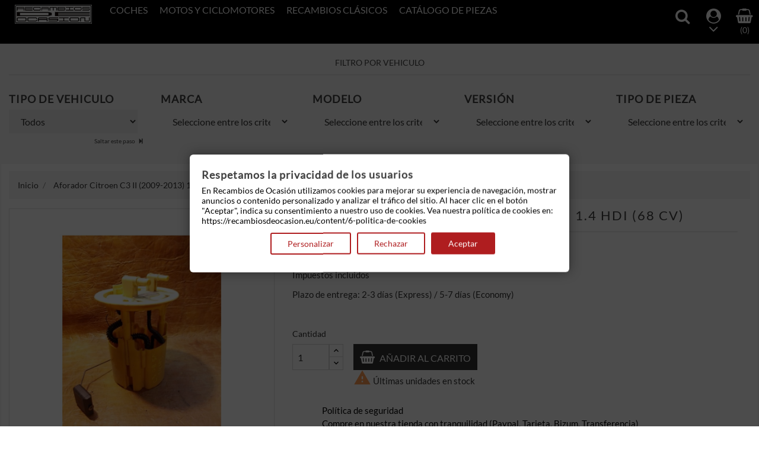

--- FILE ---
content_type: text/html; charset=utf-8
request_url: https://recambiosdeocasion.eu/inicio/21357-aforador-citroen-c3-ii-2009-2013-14-hdi-68-cv.html
body_size: 21583
content:
<!doctype html>
<html lang="es">

  <head>
    
      <meta charset="utf-8">
<meta http-equiv="x-ua-compatible" content="ie=edge">


  <link rel="canonical" href="https://recambiosdeocasion.eu/inicio/21357-aforador-citroen-c3-ii-2009-2013-14-hdi-68-cv.html">

  <title>Aforador Citroen C3 II 1.4 HDi (68 cv) ref2446</title>
  <meta name="description" content="Compra recambio segunda mano: Aforador Citroen C3 II (2009-2013) 1.4 HDi (68 cv) .Referencia Interna: 02080939452446 - Ref: 9649418580. ">
  <meta name="keywords" content="">
        <link rel="canonical" href="https://recambiosdeocasion.eu/inicio/21357-aforador-citroen-c3-ii-2009-2013-14-hdi-68-cv.html">
  

<meta name="viewport" content="width=device-width, initial-scale=1">

<link rel="icon" type="image/vnd.microsoft.icon" href="https://recambiosdeocasion.eu/img/favicon.ico?1716759682">
<link rel="shortcut icon" type="image/x-icon" href="https://recambiosdeocasion.eu/img/favicon.ico?1716759682">

    <link rel="stylesheet" href="https://public-assets.tagconcierge.com/consent-banner/1.2.1/styles/light.css" type="text/css" media="all">
  <link rel="stylesheet" href="/modules/ps_checkout/views/css/payments.css?version=3.5.0" type="text/css" media="all">
  <link rel="stylesheet" href="https://recambiosdeocasion.eu/themes/automotive_store/assets/cache/theme-7eb6d556.css" type="text/css" media="all">




    <script type="text/javascript" src="https://public-assets.tagconcierge.com/consent-banner/1.2.1/cb.min.js" ></script>


  <script type="text/javascript">
        var ASSearchUrl = "https:\/\/recambiosdeocasion.eu\/module\/pm_advancedsearch4\/advancedsearch4";
        var as4_orderBySalesAsc = "Los menos vendidos primero";
        var as4_orderBySalesDesc = "Los m\u00e1s vendidos primero";
        var fancybox_caption = 1;
        var fancybox_cover_div = ".product-cover div";
        var fancybox_gallery = 1;
        var fancybox_thumbhover = 1;
        var fancybox_thumbs = ".thumb-container img";
        var prestashop = {"cart":{"products":[],"totals":{"total":{"type":"total","label":"Total","amount":0,"value":"0,00\u00a0\u20ac"},"total_including_tax":{"type":"total","label":"Total (impuestos incl.)","amount":0,"value":"0,00\u00a0\u20ac"},"total_excluding_tax":{"type":"total","label":"Total (impuestos excl.)","amount":0,"value":"0,00\u00a0\u20ac"}},"subtotals":{"products":{"type":"products","label":"Subtotal","amount":0,"value":"0,00\u00a0\u20ac"},"discounts":null,"shipping":{"type":"shipping","label":"Transporte","amount":0,"value":""},"tax":null},"products_count":0,"summary_string":"0 art\u00edculos","vouchers":{"allowed":0,"added":[]},"discounts":[],"minimalPurchase":0,"minimalPurchaseRequired":""},"currency":{"id":1,"name":"Euro","iso_code":"EUR","iso_code_num":"978","sign":"\u20ac"},"customer":{"lastname":null,"firstname":null,"email":null,"birthday":null,"newsletter":null,"newsletter_date_add":null,"optin":null,"website":null,"company":null,"siret":null,"ape":null,"is_logged":false,"gender":{"type":null,"name":null},"addresses":[]},"language":{"name":"Espa\u00f1ol (Spanish)","iso_code":"es","locale":"es-ES","language_code":"es","is_rtl":"0","date_format_lite":"d\/m\/Y","date_format_full":"d\/m\/Y H:i:s","id":1},"page":{"title":"","canonical":"https:\/\/recambiosdeocasion.eu\/inicio\/21357-aforador-citroen-c3-ii-2009-2013-14-hdi-68-cv.html","meta":{"title":"Aforador Citroen C3 II 1.4 HDi (68 cv) ref2446","description":"Compra recambio segunda mano: Aforador Citroen C3 II (2009-2013) 1.4 HDi (68 cv) .Referencia Interna: 02080939452446 - Ref: 9649418580. ","keywords":"","robots":"index"},"page_name":"product","body_classes":{"lang-es":true,"lang-rtl":false,"country-ES":true,"currency-EUR":true,"layout-full-width":true,"page-product":true,"tax-display-enabled":true,"product-id-21357":true,"product-Aforador Citroen C3 II (2009-2013) 1.4 HDi (68 cv)":true,"product-id-category-2":true,"product-id-manufacturer-12":true,"product-id-supplier-0":true,"product-available-for-order":true},"admin_notifications":[]},"shop":{"name":"Recambios de Ocasi\u00f3n: Piezas de coche y moto, segunda mano","logo":"https:\/\/recambiosdeocasion.eu\/img\/logo-1661244717.jpg","stores_icon":"https:\/\/recambiosdeocasion.eu\/img\/logo_stores.png","favicon":"https:\/\/recambiosdeocasion.eu\/img\/favicon.ico"},"urls":{"base_url":"https:\/\/recambiosdeocasion.eu\/","current_url":"https:\/\/recambiosdeocasion.eu\/inicio\/21357-aforador-citroen-c3-ii-2009-2013-14-hdi-68-cv.html","shop_domain_url":"https:\/\/recambiosdeocasion.eu","img_ps_url":"https:\/\/recambiosdeocasion.eu\/img\/","img_cat_url":"https:\/\/recambiosdeocasion.eu\/img\/c\/","img_lang_url":"https:\/\/recambiosdeocasion.eu\/img\/l\/","img_prod_url":"https:\/\/recambiosdeocasion.eu\/img\/p\/","img_manu_url":"https:\/\/recambiosdeocasion.eu\/img\/m\/","img_sup_url":"https:\/\/recambiosdeocasion.eu\/img\/su\/","img_ship_url":"https:\/\/recambiosdeocasion.eu\/img\/s\/","img_store_url":"https:\/\/recambiosdeocasion.eu\/img\/st\/","img_col_url":"https:\/\/recambiosdeocasion.eu\/img\/co\/","img_url":"https:\/\/recambiosdeocasion.eu\/themes\/automotive_store\/assets\/img\/","css_url":"https:\/\/recambiosdeocasion.eu\/themes\/automotive_store\/assets\/css\/","js_url":"https:\/\/recambiosdeocasion.eu\/themes\/automotive_store\/assets\/js\/","pic_url":"https:\/\/recambiosdeocasion.eu\/upload\/","pages":{"address":"https:\/\/recambiosdeocasion.eu\/direccion","addresses":"https:\/\/recambiosdeocasion.eu\/direcciones","authentication":"https:\/\/recambiosdeocasion.eu\/iniciar-sesion","cart":"https:\/\/recambiosdeocasion.eu\/carrito","category":"https:\/\/recambiosdeocasion.eu\/index.php?controller=category","cms":"https:\/\/recambiosdeocasion.eu\/index.php?controller=cms","contact":"https:\/\/recambiosdeocasion.eu\/contactenos","discount":"https:\/\/recambiosdeocasion.eu\/descuento","guest_tracking":"https:\/\/recambiosdeocasion.eu\/seguimiento-pedido-invitado","history":"https:\/\/recambiosdeocasion.eu\/historial-compra","identity":"https:\/\/recambiosdeocasion.eu\/datos-personales","index":"https:\/\/recambiosdeocasion.eu\/","my_account":"https:\/\/recambiosdeocasion.eu\/mi-cuenta","order_confirmation":"https:\/\/recambiosdeocasion.eu\/confirmacion-pedido","order_detail":"https:\/\/recambiosdeocasion.eu\/index.php?controller=order-detail","order_follow":"https:\/\/recambiosdeocasion.eu\/seguimiento-pedido","order":"https:\/\/recambiosdeocasion.eu\/pedido","order_return":"https:\/\/recambiosdeocasion.eu\/index.php?controller=order-return","order_slip":"https:\/\/recambiosdeocasion.eu\/facturas-abono","pagenotfound":"https:\/\/recambiosdeocasion.eu\/pagina-no-encontrada","password":"https:\/\/recambiosdeocasion.eu\/recuperar-contrase\u00f1a","pdf_invoice":"https:\/\/recambiosdeocasion.eu\/index.php?controller=pdf-invoice","pdf_order_return":"https:\/\/recambiosdeocasion.eu\/index.php?controller=pdf-order-return","pdf_order_slip":"https:\/\/recambiosdeocasion.eu\/index.php?controller=pdf-order-slip","prices_drop":"https:\/\/recambiosdeocasion.eu\/productos-rebajados","product":"https:\/\/recambiosdeocasion.eu\/index.php?controller=product","search":"https:\/\/recambiosdeocasion.eu\/busqueda","sitemap":"https:\/\/recambiosdeocasion.eu\/mapa del sitio","stores":"https:\/\/recambiosdeocasion.eu\/tiendas","supplier":"https:\/\/recambiosdeocasion.eu\/proveedor","register":"https:\/\/recambiosdeocasion.eu\/iniciar-sesion?create_account=1","order_login":"https:\/\/recambiosdeocasion.eu\/pedido?login=1"},"alternative_langs":[],"theme_assets":"\/themes\/automotive_store\/assets\/","actions":{"logout":"https:\/\/recambiosdeocasion.eu\/?mylogout="},"no_picture_image":{"bySize":{"small_default":{"url":"https:\/\/recambiosdeocasion.eu\/img\/p\/es-default-small_default.jpg","width":98,"height":98},"cart_default":{"url":"https:\/\/recambiosdeocasion.eu\/img\/p\/es-default-cart_default.jpg","width":125,"height":125},"home_default":{"url":"https:\/\/recambiosdeocasion.eu\/img\/p\/es-default-home_default.jpg","width":380,"height":380},"medium_default":{"url":"https:\/\/recambiosdeocasion.eu\/img\/p\/es-default-medium_default.jpg","width":452,"height":452},"large_default":{"url":"https:\/\/recambiosdeocasion.eu\/img\/p\/es-default-large_default.jpg","width":1000,"height":1000}},"small":{"url":"https:\/\/recambiosdeocasion.eu\/img\/p\/es-default-small_default.jpg","width":98,"height":98},"medium":{"url":"https:\/\/recambiosdeocasion.eu\/img\/p\/es-default-home_default.jpg","width":380,"height":380},"large":{"url":"https:\/\/recambiosdeocasion.eu\/img\/p\/es-default-large_default.jpg","width":1000,"height":1000},"legend":""}},"configuration":{"display_taxes_label":true,"display_prices_tax_incl":true,"is_catalog":false,"show_prices":true,"opt_in":{"partner":true},"quantity_discount":{"type":"discount","label":"Descuento unitario"},"voucher_enabled":0,"return_enabled":0},"field_required":[],"breadcrumb":{"links":[{"title":"Inicio","url":"https:\/\/recambiosdeocasion.eu\/"},{"title":"Aforador Citroen C3 II (2009-2013) 1.4 HDi (68 cv)","url":"https:\/\/recambiosdeocasion.eu\/inicio\/21357-aforador-citroen-c3-ii-2009-2013-14-hdi-68-cv.html"}],"count":2},"link":{"protocol_link":"https:\/\/","protocol_content":"https:\/\/"},"time":1762564160,"static_token":"5cdfd87c04ddb2fd99002800f09adede","token":"2705f6f0030f5f9930dd267014d03c2e","debug":false};
        var prestashopFacebookAjaxController = "https:\/\/recambiosdeocasion.eu\/module\/ps_facebook\/Ajax";
        var ps_checkout3dsEnabled = true;
        var ps_checkoutAutoRenderDisabled = false;
        var ps_checkoutCancelUrl = "https:\/\/recambiosdeocasion.eu\/module\/ps_checkout\/cancel";
        var ps_checkoutCardFundingSourceImg = "\/modules\/ps_checkout\/views\/img\/payment-cards.png";
        var ps_checkoutCartProductCount = 0;
        var ps_checkoutCheckUrl = "https:\/\/recambiosdeocasion.eu\/module\/ps_checkout\/check";
        var ps_checkoutCheckoutTranslations = {"checkout.go.back.link.title":"Volver a la compra","checkout.go.back.label":"Pagar","checkout.card.payment":"Pago con tarjeta","checkout.page.heading":"Resumen del pedido","checkout.cart.empty":"Tu carrito est\u00e1 vac\u00edo.","checkout.page.subheading.card":"Tarjeta","checkout.page.subheading.paypal":"PayPal","checkout.payment.by.card":"Has elegido pagar con tarjeta.","checkout.payment.by.paypal":"Has elegido pagar con PayPal.","checkout.order.summary":"Este es un breve resumen de tu pedido:","checkout.order.amount.total":"El importe total del pedido es de","checkout.order.included.tax":"(IVA incluido)","checkout.order.confirm.label":"Haz clic en &amp;quot;Confirmar mi pedido&amp;quot; para confirmar el pedido.","paypal.hosted-fields.label.card-number":"N\u00famero de tarjeta","paypal.hosted-fields.placeholder.card-number":"N\u00famero de tarjeta","paypal.hosted-fields.label.expiration-date":"Fecha de caducidad","paypal.hosted-fields.placeholder.expiration-date":"MM\/YY","paypal.hosted-fields.label.cvv":"C\u00f3d. de seguridad","paypal.hosted-fields.placeholder.cvv":"XXX","express-button.cart.separator":"o","express-button.checkout.express-checkout":"Compra r\u00e1pida","error.paypal-sdk":"No PayPal Javascript SDK Instance","checkout.payment.others.link.label":"Otros m\u00e9todos de pago","checkout.payment.others.confirm.button.label":"Confirmar el pedido","checkout.form.error.label":"Se ha producido un error durante el pago. Vuelve a intentarlo o ponte en contacto con el servicio de asistencia.","loader-component.label.header":"\u00a1Gracias por tu compra!","loader-component.label.body":"Por favor, espera, estamos procesando tu pago","error.paypal-sdk.contingency.cancel":"Autenticaci\u00f3n del titular de la tarjeta cancelada, por favor, elige otro m\u00e9todo de pago o int\u00e9ntalo de nuevo.","error.paypal-sdk.contingency.error":"Se ha producido un error en la autentificaci\u00f3n del titular de la tarjeta, por favor, elige otro m\u00e9todo de pago o int\u00e9ntalo de nuevo.","error.paypal-sdk.contingency.failure":"Autenticaci\u00f3n del titular de la tarjeta cancelada, por favor, elige otro m\u00e9todo de pago o int\u00e9ntalo de nuevo.","error.paypal-sdk.contingency.unknown":"Autenticaci\u00f3n del titular de la tarjeta no puede ser verificada, por favor, elige otro m\u00e9todo de pago o int\u00e9ntalo de nuevo."};
        var ps_checkoutCheckoutUrl = "https:\/\/recambiosdeocasion.eu\/pedido";
        var ps_checkoutConfirmUrl = "https:\/\/recambiosdeocasion.eu\/confirmacion-pedido";
        var ps_checkoutCreateUrl = "https:\/\/recambiosdeocasion.eu\/module\/ps_checkout\/create";
        var ps_checkoutCspNonce = "";
        var ps_checkoutExpressCheckoutCartEnabled = false;
        var ps_checkoutExpressCheckoutOrderEnabled = false;
        var ps_checkoutExpressCheckoutProductEnabled = false;
        var ps_checkoutExpressCheckoutSelected = false;
        var ps_checkoutExpressCheckoutUrl = "https:\/\/recambiosdeocasion.eu\/module\/ps_checkout\/ExpressCheckout";
        var ps_checkoutFundingSource = "paypal";
        var ps_checkoutFundingSourcesSorted = ["paylater","card","paypal"];
        var ps_checkoutGetTokenURL = "https:\/\/recambiosdeocasion.eu\/module\/ps_checkout\/token";
        var ps_checkoutHostedFieldsContingencies = "SCA_WHEN_REQUIRED";
        var ps_checkoutHostedFieldsEnabled = true;
        var ps_checkoutHostedFieldsSelected = false;
        var ps_checkoutLoaderImage = "\/modules\/ps_checkout\/views\/img\/loader.svg";
        var ps_checkoutPartnerAttributionId = "PrestaShop_Cart_PSXO_PSDownload";
        var ps_checkoutPayLaterCartPageButtonEnabled = false;
        var ps_checkoutPayLaterCategoryPageBannerEnabled = false;
        var ps_checkoutPayLaterHomePageBannerEnabled = false;
        var ps_checkoutPayLaterOrderPageBannerEnabled = false;
        var ps_checkoutPayLaterOrderPageButtonEnabled = false;
        var ps_checkoutPayLaterOrderPageMessageEnabled = true;
        var ps_checkoutPayLaterProductPageBannerEnabled = false;
        var ps_checkoutPayLaterProductPageButtonEnabled = false;
        var ps_checkoutPayLaterProductPageMessageEnabled = true;
        var ps_checkoutPayPalButtonConfiguration = {"color":"gold","shape":"pill","label":"pay"};
        var ps_checkoutPayPalClientToken = "";
        var ps_checkoutPayPalOrderId = "";
        var ps_checkoutPayPalSdkUrl = "https:\/\/www.paypal.com\/sdk\/js?client-id=AXjYFXWyb4xJCErTUDiFkzL0Ulnn-bMm4fal4G-1nQXQ1ZQxp06fOuE7naKUXGkq2TZpYSiI9xXbs4eo&merchant-id=K7G4VMZ7BY9J2&currency=EUR&intent=capture&commit=false&vault=false&integration-date=2022-14-06&disable-funding=bancontact,blik,eps,giropay,ideal,mybank,p24,sofort&enable-funding=paylater&components=marks,funding-eligibility,messages";
        var ps_checkoutPayWithTranslations = {"paylater":"Pagar en varios plazos con PayPal Pay Later ","card":"Pagar con tarjeta - pagos 100% seguros","paypal":"Pagar con PayPal"};
        var ps_checkoutValidateUrl = "https:\/\/recambiosdeocasion.eu\/module\/ps_checkout\/validate";
        var ps_checkoutVersion = "3.5.0";
        var psemailsubscription_subscription = "https:\/\/recambiosdeocasion.eu\/module\/ps_emailsubscription\/subscription";
        var psr_icon_color = "#F19D76";
      </script>



  
<script data-tag-concierge-gtm-consent-mode-banner-scripts>
  window.dataLayer = window.dataLayer || [];
  function gtag(){
    dataLayer.push(arguments);
  }
  gtag('consent', 'default', {"necessary":"granted","analytics_storage":"denied","ad_storage":"denied","ad_user_data":"denied","ad_personalization":"denied","functionality_storage":"denied"});

  try {
    var consentPreferences = JSON.parse(localStorage.getItem('consent_preferences'));
    if (consentPreferences !== null) {
      gtag('consent', 'update', consentPreferences);
      dataLayer.push({
        event: 'consent_update',
        consent_state: consentPreferences
      });
    }
  } catch (error) {}
</script>

<style data-tag-concierge-gtm-consent-mode-banner-styles>
    #consent-banner-settings,
#consent-banner-modal {
    border-radius: 6px !important;
}


.consent-banner-button {
    color:#af1d1f;
    border-color:#af1d1f;
    background-color: transparent;
    border-width: 2px;
    padding: 8px 27px;
    border-radius: 3px;
}

.consent-banner-button:hover {
    color: #d83e40;
    border-color: #d83e40;
}

.consent-banner-button[href="#accept"] {
    color: #ffffff;
    border-color: #af1d1f;
    background-color: #af1d1f;
}

.consent-banner-button[href="#accept"]:hover {
    border-color: #d83e40;
    background-color: #d83e40;
}

#consent-banner-settings ul label {
    margin-left: 11px;
}
</style>
<script type="text/javascript" src="/modules/custompopup/views/js/jq.js" ></script>

    
  <meta property="og:type" content="product">
  <meta property="og:url" content="https://recambiosdeocasion.eu/inicio/21357-aforador-citroen-c3-ii-2009-2013-14-hdi-68-cv.html">
  <meta property="og:title" content="Aforador Citroen C3 II 1.4 HDi (68 cv) ref2446">
  <meta property="og:site_name" content="Recambios de Ocasión: Piezas de coche y moto, segunda mano">
  <meta property="og:description" content="Compra recambio segunda mano: Aforador Citroen C3 II (2009-2013) 1.4 HDi (68 cv) .Referencia Interna: 02080939452446 - Ref: 9649418580. ">
  <meta property="og:image" content="https://recambiosdeocasion.eu/58541-large_default/aforador-citroen-c3-ii-2009-2013-14-hdi-68-cv.jpg">
  <meta property="product:pretax_price:amount" content="28.93">
  <meta property="product:pretax_price:currency" content="EUR">
  <meta property="product:price:amount" content="35.01">
  <meta property="product:price:currency" content="EUR">
    <meta property="product:weight:value" content="4.000000">
  <meta property="product:weight:units" content="kg">
  
  </head>

  <body id="product" class="lang-es country-es currency-eur layout-full-width page-product tax-display-enabled product-id-21357 product-aforador-citroen-c3-ii-2009-2013-1-4-hdi-68-cv- product-id-category-2 product-id-manufacturer-12 product-id-supplier-0 product-available-for-order">

    
      
    

    <main>
      
              

      <header id="header">
        
          

  <div class="header-top">
    <div class="container">
       <div class="row">
	   <div class="tlo_menu"></div>
         <div class="tlo_belka"></div>  
		 <div class="belka">
		 <div class="lewabelka col-xs-12" style="padding: 0px;">
		 
		 <div class="menu_and_logo">
        <div class="col-md-2 hidden-sm-down" id="_desktop_logo">
          <a href="https://recambiosdeocasion.eu/">
            <img class="logo img-responsive" src="https://recambiosdeocasion.eu/img/logo-1661244717.jpg" alt="Recambios de Ocasión: Piezas de coche y moto, segunda mano">
          </a>
        </div>
        <div class="col-md-10 col-sm-12 position-static">
          <div class="row">
            
<div class="menu col-lg-12 js-top-menu position-static hidden-md-down" id="_desktop_top_menu">
	
          <ul class="top-menu" id="top-menu" data-depth="0">
                    <li class="link" id="lnk-coches">
                          <a
                class="dropdown-item"
                href="https://recambiosdeocasion.eu/3-coches" data-depth="0"
                              >
                                Coches
              </a>
                          </li>
                    <li class="link" id="lnk-motos-y-ciclomotores">
                          <a
                class="dropdown-item"
                href="https://recambiosdeocasion.eu/1617-motos-y-ciclomotores" data-depth="0"
                              >
                                Motos y ciclomotores
              </a>
                          </li>
                    <li class="link" id="lnk-recambios-clasicos">
                          <a
                class="dropdown-item"
                href="https://recambiosdeocasion.eu/1650-recambios-clasicos" data-depth="0"
                              >
                                Recambios clásicos
              </a>
                          </li>
                    <li class="link" id="lnk-catalogo-de-piezas">
                          <a
                class="dropdown-item"
                href="https://recambiosdeocasion.eu/1095-catalogo-de-piezas" data-depth="0"
                              >
                                Catálogo de piezas
              </a>
                          </li>
              </ul>
    
</div>

            <div class="clearfix"></div>
          </div>
		  </div>
        </div>
      </div>
	  
	   
  
 <nav class="header-nav">
            <div class="right-nav">
                <!-- Block search module TOP -->
<div id="search_widget" class="pull-xs-right search-widget best-search noBack clearfix" data-search-controller-url="//recambiosdeocasion.eu/busqueda">
	<form id="searchtop" method="get" action="//recambiosdeocasion.eu/busqueda">
		<input type="hidden" name="controller" value="search">
		<div class="input-group">
			<input type="text" name="s" value="" placeholder="Búsqueda en catálogo">
			<span class="input-group-btn">
			<button type="submit">
				<span class="search_button"></span>
			</button></span>
		</div>
	</form>
</div>





  <div class="user-info dropdown js-dropdown">
  	<span class="user-info-title expand-more _gray-darker" data-toggle="dropdown"><div class="login-icons"></div><div class="select-icons-arrow"></div></span>
    <ul class="dropdown-menu">
	      <li>
	  <a class="dropdown-item" href="https://recambiosdeocasion.eu/mi-cuenta" title="Acceda a su cuenta de cliente" rel="nofollow">
        <span>Iniciar sesión</span></a>
	  </li>
    	</ul>
  </div><div id="_desktop_cart">
<div class="cart_top">
  <div class="blockcart cart-preview inactive" data-refresh-url="//recambiosdeocasion.eu/module/ps_shoppingcart/ajax">
    <div class="header">
               <div class="cart-icons"></div>
        <span class="cart-products-count">(0)</span>
      	  
	  				<div id="koszykajax">

					<ul class="cart_products">

											<li>No hay más artículos en su carrito</li>
					
										</ul>

					<ul class="cart-podsumowanie">
						<li>
							<span class="text">Transporte</span>
							<span class="value"></span>
							<span class="clearfix"></span>
						</li>

						<li>
							<span class="text">Total</span>
							<span class="value">0,00 €</span>
							<span class="clearfix"></span>
						</li>

					</ul>

					<div class="cart-przyciski">
					<a class="btn btn-primary viewcart koszyk" rel="nofollow" href="//recambiosdeocasion.eu/carrito?action=show">Carrito</a>
						<a class="btn btn-primary viewcart" href="https://recambiosdeocasion.eu/pedido">Finalizar compra</a>
					</div>

				</div>
	     </div>
    </div>
  </div>
</div>


          <div class="hidden-md-up text-xs-center mobile">
            <div class="pull-xs-left" id="menu-icon">
              <i class="material-icons">&#xE5D2;</i>
            </div>
            <div class="pull-xs-right" id="_mobile_cart"></div>
            <div class="pull-xs-right" id="_mobile_user_info"></div>
            <div class="top-logo" id="_mobile_logo"></div>
            <div class="clearfix"></div>
          </div>          
        </div>  
		</div>  
  </nav>
 </div>    
	
      <div id="mobile_top_menu_wrapper" class="row hidden-md-up" style="display:none;">
        <div class="js-top-menu mobile" id="_mobile_top_menu"></div>
        <div class="js-top-menu-bottom">
          <div id="_mobile_currency_selector"></div>
          <div id="_mobile_language_selector"></div>
          <div id="_mobile_contact_link"></div>
        </div>
		</div>
	
  </div>
</div>

        
      </header>

      
        
<aside id="notifications">
  <div class="container">
    
    
    
      </div>
</aside>
      

      <section id="wrapper">
        							<div id="PM_ASBlockOutput_1" class="PM_ASBlockOutput PM_ASBlockOutputHorizontal " data-id-search="1">
	<div id="PM_ASBlock_1" class="card">
		<div class="card-header">
			<span class="PM_ASearchTitle">FILTRO POR VEHICULO</span>
		</div>
		<div class="card-block">
				<a style="display: none" href="#" class="PM_ASResetSearch">Borrar filtros</a>
		<form action="https://recambiosdeocasion.eu/module/pm_advancedsearch4/advancedsearch4" method="POST" id="PM_ASForm_1" class="PM_ASForm">
			<div class="PM_ASCriterionsGroupList row">
																<div id="PM_ASCriterionsGroup_1_4" class="PM_ASCriterionsGroup PM_ASCriterionsGroupCategory col-xs-12 col-sm-3">
						<div id="PM_ASCriterionsOutput_1_4" class="PM_ASCriterionsOutput">
<div id="PM_ASCriterions_1_4" class="PM_ASCriterions PM_ASCriterionsToggleHover">
<p class="PM_ASCriterionsGroupTitle h4" id="PM_ASCriterionsGroupTitle_1_4" rel="4">
		<span class="PM_ASCriterionsGroupName">
		TIPO DE VEHICULO
	</span>
</p>

<div class="PM_ASCriterionsGroupOuter">

			<div class="PM_ASCriterionStepEnable">
					<select data-id-criterion-group="4" name="as4c[4][]" id="PM_ASCriterionGroupSelect_1_4" class="PM_ASCriterionGroupSelect form-control">
							<option value="">Todos</option>
																												<option value="2829" >Coches (19092)</option>
																									<option value="2832" >Recambios Clásicos (429)</option>
						</select>
				</div>
				<div class="PM_ASCriterionStepDisable"  style="display:none;">
			<select data-id-criterion-group="4" disabled="disabled" name="as4c[4][]" id="PM_ASCriterionGroupSelect_1_4" class="PM_ASCriterionGroupSelect form-control">
				<option value="">Seleccione entre los criterios anteriores</option>
			</select>
		</div>
	</div>
	<a href="#" class="PM_ASSkipGroup" rel="4">
		Saltar este paso
	</a>
</div>
</div>
	<input type="hidden" name="current_id_criterion_group" value="4" disabled="disabled" />
			<input type="hidden" name="as4c[4][]" value="-1" disabled="disabled" />
					</div>
																							<div id="PM_ASCriterionsGroup_1_5" class="PM_ASCriterionsGroup PM_ASCriterionsGroupCategory col-xs-12 col-sm-3">
						<div id="PM_ASCriterionsOutput_1_5" class="PM_ASCriterionsOutput">
<div id="PM_ASCriterions_1_5" class="PM_ASCriterions PM_ASCriterionsToggleHover">
<p class="PM_ASCriterionsGroupTitle h4" id="PM_ASCriterionsGroupTitle_1_5" rel="5">
		<span class="PM_ASCriterionsGroupName">
		MARCA
	</span>
</p>

<div class="PM_ASCriterionsGroupOuter">

				<div class="PM_ASCriterionStepDisable" >
			<select data-id-criterion-group="5" disabled="disabled" name="as4c[5][]" id="PM_ASCriterionGroupSelect_1_5" class="PM_ASCriterionGroupSelect form-control">
				<option value="">Seleccione entre los criterios anteriores</option>
			</select>
		</div>
	</div>
</div>
</div>
	<input type="hidden" name="current_id_criterion_group" value="5" disabled="disabled" />
			<input type="hidden" name="as4c[5][]" value="-1" disabled="disabled" />
					</div>
																																<div id="PM_ASCriterionsGroup_1_6" class="PM_ASCriterionsGroup PM_ASCriterionsGroupCategory col-xs-12 col-sm-3">
						<div id="PM_ASCriterionsOutput_1_6" class="PM_ASCriterionsOutput">
<div id="PM_ASCriterions_1_6" class="PM_ASCriterions PM_ASCriterionsToggleHover">
<p class="PM_ASCriterionsGroupTitle h4" id="PM_ASCriterionsGroupTitle_1_6" rel="6">
		<span class="PM_ASCriterionsGroupName">
		MODELO
	</span>
</p>

<div class="PM_ASCriterionsGroupOuter">

				<div class="PM_ASCriterionStepDisable" >
			<select data-id-criterion-group="6" disabled="disabled" name="as4c[6][]" id="PM_ASCriterionGroupSelect_1_6" class="PM_ASCriterionGroupSelect form-control">
				<option value="">Seleccione entre los criterios anteriores</option>
			</select>
		</div>
	</div>
</div>
</div>
	<input type="hidden" name="current_id_criterion_group" value="6" disabled="disabled" />
			<input type="hidden" name="as4c[6][]" value="-1" disabled="disabled" />
					</div>
																							<div id="PM_ASCriterionsGroup_1_7" class="PM_ASCriterionsGroup PM_ASCriterionsGroupCategory col-xs-12 col-sm-3">
						<div id="PM_ASCriterionsOutput_1_7" class="PM_ASCriterionsOutput">
<div id="PM_ASCriterions_1_7" class="PM_ASCriterions PM_ASCriterionsToggleHover">
<p class="PM_ASCriterionsGroupTitle h4" id="PM_ASCriterionsGroupTitle_1_7" rel="7">
		<span class="PM_ASCriterionsGroupName">
		VERSIÓN
	</span>
</p>

<div class="PM_ASCriterionsGroupOuter">

				<div class="PM_ASCriterionStepDisable" >
			<select data-id-criterion-group="7" disabled="disabled" name="as4c[7][]" id="PM_ASCriterionGroupSelect_1_7" class="PM_ASCriterionGroupSelect form-control">
				<option value="">Seleccione entre los criterios anteriores</option>
			</select>
		</div>
	</div>
</div>
</div>
	<input type="hidden" name="current_id_criterion_group" value="7" disabled="disabled" />
			<input type="hidden" name="as4c[7][]" value="-1" disabled="disabled" />
					</div>
																							<div id="PM_ASCriterionsGroup_1_10" class="PM_ASCriterionsGroup PM_ASCriterionsGroupCategory col-xs-12 col-sm-3">
						<div id="PM_ASCriterionsOutput_1_10" class="PM_ASCriterionsOutput">
<div id="PM_ASCriterions_1_10" class="PM_ASCriterions PM_ASCriterionsToggleHover">
<p class="PM_ASCriterionsGroupTitle h4" id="PM_ASCriterionsGroupTitle_1_10" rel="10">
		<span class="PM_ASCriterionsGroupName">
		TIPO DE PIEZA
	</span>
</p>

<div class="PM_ASCriterionsGroupOuter">

				<div class="PM_ASCriterionStepDisable" >
			<select data-id-criterion-group="10" disabled="disabled" name="as4c[10][]" id="PM_ASCriterionGroupSelect_1_10" class="PM_ASCriterionGroupSelect form-control">
				<option value="">Seleccione entre los criterios anteriores</option>
			</select>
		</div>
	</div>
</div>
</div>
	<input type="hidden" name="current_id_criterion_group" value="10" disabled="disabled" />
			<input type="hidden" name="as4c[10][]" value="-1" disabled="disabled" />
					</div>
																																				</div><!-- .PM_ASCriterionsGroupList -->
													<input type="hidden" name="reset_group" value="" />
		
		<input type="hidden" name="id_search" value="1" />
												<input type="hidden" name="next_id_criterion_group" value="" />
				<input type="hidden" name="orderby" disabled="disabled" />
		<input type="hidden" name="n" disabled="disabled" />
		
				</form>
				</div>
	</div>
</div>
						
        <div class="container">
          
            <nav data-depth="2" class="breadcrumb hidden-sm-down">
  <ol itemscope itemtype="http://schema.org/BreadcrumbList">
          <li itemprop="itemListElement" itemscope itemtype="http://schema.org/ListItem">
        <a itemprop="item" href="https://recambiosdeocasion.eu/">
          <span itemprop="name">Inicio</span>
        </a>
        <meta itemprop="position" content="1">
      </li>
          <li itemprop="itemListElement" itemscope itemtype="http://schema.org/ListItem">
        <a itemprop="item" href="https://recambiosdeocasion.eu/inicio/21357-aforador-citroen-c3-ii-2009-2013-14-hdi-68-cv.html">
          <span itemprop="name">Aforador Citroen C3 II (2009-2013) 1.4 HDi (68 cv)</span>
        </a>
        <meta itemprop="position" content="2">
      </li>
      </ol>
</nav>
          

          

          
  <div id="content-wrapper">
    
    

  <section id="main">
    <meta itemprop="url" content="https://recambiosdeocasion.eu/inicio/21357-aforador-citroen-c3-ii-2009-2013-14-hdi-68-cv.html">

    <div class="row">
      <div class="col-md-14">
        
          <section class="page-content" id="content">
            
              
                <ul class="product-flags">
                                  </ul>
              

              
                <div class="images-container">
  
    <div class="product-cover">
              <img class="js-qv-product-cover" src="https://recambiosdeocasion.eu/58541-large_default/aforador-citroen-c3-ii-2009-2013-14-hdi-68-cv.jpg" alt="Aforador Citroen C3 II (2009-2013) 1.4 HDi (68 cv)" title="Aforador Citroen C3 II (2009-2013) 1.4 HDi (68 cv)" style="width:100%;" itemprop="image">
        <div class="layer hidden-sm-down" data-toggle="modal" data-target="#product-modal">
          <i class="material-icons zoom-in">&#xE8FF;</i>
		  
<script data-tag-concierge-gtm-consent-mode-banner-scripts>
  window.dataLayer = window.dataLayer || [];
  function gtag(){
    dataLayer.push(arguments);
  }
  gtag('consent', 'default', {"necessary":"granted","analytics_storage":"denied","ad_storage":"denied","ad_user_data":"denied","ad_personalization":"denied","functionality_storage":"denied"});

  try {
    var consentPreferences = JSON.parse(localStorage.getItem('consent_preferences'));
    if (consentPreferences !== null) {
      gtag('consent', 'update', consentPreferences);
      dataLayer.push({
        event: 'consent_update',
        consent_state: consentPreferences
      });
    }
  } catch (error) {}
</script>

<style data-tag-concierge-gtm-consent-mode-banner-styles>
    #consent-banner-settings,
#consent-banner-modal {
    border-radius: 6px !important;
}


.consent-banner-button {
    color:#af1d1f;
    border-color:#af1d1f;
    background-color: transparent;
    border-width: 2px;
    padding: 8px 27px;
    border-radius: 3px;
}

.consent-banner-button:hover {
    color: #d83e40;
    border-color: #d83e40;
}

.consent-banner-button[href="#accept"] {
    color: #ffffff;
    border-color: #af1d1f;
    background-color: #af1d1f;
}

.consent-banner-button[href="#accept"]:hover {
    border-color: #d83e40;
    background-color: #d83e40;
}

#consent-banner-settings ul label {
    margin-left: 11px;
}
</style>
<script type="text/javascript" src="/modules/custompopup/views/js/jq.js" ></script>
        </div>
          </div>
  


			<div class="js-qv-mask mask additional_slider">		
					<ul id="thumbnailCarousel" class="product_list thumbnail-carousel">
		
		         <li class="thumb-container item">
            <img
              class="thumb js-thumb  selected "
              data-image-medium-src="https://recambiosdeocasion.eu/58541-medium_default/aforador-citroen-c3-ii-2009-2013-14-hdi-68-cv.jpg"
              data-image-large-src="https://recambiosdeocasion.eu/58541-large_default/aforador-citroen-c3-ii-2009-2013-14-hdi-68-cv.jpg"
              src="https://recambiosdeocasion.eu/58541-home_default/aforador-citroen-c3-ii-2009-2013-14-hdi-68-cv.jpg"
              alt="Aforador Citroen C3 II (2009-2013) 1.4 HDi (68 cv)"
              title="Aforador Citroen C3 II (2009-2013) 1.4 HDi (68 cv)"
              width="100"
              itemprop="image"
            >
          </li>
                 <li class="thumb-container item">
            <img
              class="thumb js-thumb "
              data-image-medium-src="https://recambiosdeocasion.eu/58542-medium_default/aforador-citroen-c3-ii-2009-2013-14-hdi-68-cv.jpg"
              data-image-large-src="https://recambiosdeocasion.eu/58542-large_default/aforador-citroen-c3-ii-2009-2013-14-hdi-68-cv.jpg"
              src="https://recambiosdeocasion.eu/58542-home_default/aforador-citroen-c3-ii-2009-2013-14-hdi-68-cv.jpg"
              alt="Aforador Citroen C3 II (2009-2013) 1.4 HDi (68 cv)"
              title="Aforador Citroen C3 II (2009-2013) 1.4 HDi (68 cv)"
              width="100"
              itemprop="image"
            >
          </li>
                 <li class="thumb-container item">
            <img
              class="thumb js-thumb "
              data-image-medium-src="https://recambiosdeocasion.eu/58543-medium_default/aforador-citroen-c3-ii-2009-2013-14-hdi-68-cv.jpg"
              data-image-large-src="https://recambiosdeocasion.eu/58543-large_default/aforador-citroen-c3-ii-2009-2013-14-hdi-68-cv.jpg"
              src="https://recambiosdeocasion.eu/58543-home_default/aforador-citroen-c3-ii-2009-2013-14-hdi-68-cv.jpg"
              alt="Aforador Citroen C3 II (2009-2013) 1.4 HDi (68 cv)"
              title="Aforador Citroen C3 II (2009-2013) 1.4 HDi (68 cv)"
              width="100"
              itemprop="image"
            >
          </li>
              </ul>
	  
	  		<div class="SliderNavigation">
			<a class="btn prev slider_thumb_prev">&nbsp;</a>
			<a class="btn next slider_thumb_next">&nbsp;</a>
		</div>
	      </div>
  
</div>
              
              <div class="scroll-box-arrows">
                <i class="material-icons left">&#xE314;</i>
                <i class="material-icons right">&#xE315;</i>
              </div>

            
          </section>
        
        </div>
        <div class="col-md-13">
          
            
              <h1 class="h1 product" itemprop="name">Aforador Citroen C3 II (2009-2013) 1.4 HDi (68 cv)</h1>
            
			   
			   
              <div id="product-description-short-21357" itemprop="description">Aforador Citroen C3 II (2009-2013) 1.4 HDi (68 cv)</div>
            
          


          <div class="product-information">

			
		
              <div class="product-prices">
    

    
      <div
        class="product-price h5 "
        itemprop="offers"
        itemscope
        itemtype="https://schema.org/Offer"
      >
        <link itemprop="availability" href="https://schema.org/InStock"/>
        <meta itemprop="priceCurrency" content="EUR">

        <div class="current-price">

          <span itemprop="price" content="35.01">35,01 €</span>

          		  
          
        </div>

        
                  
      </div>
    

    
          

    
          

    
          

    

    <div class="tax-shipping-delivery-label">
              Impuestos incluidos
            
      
    </div>
		<div style="padding: 1rem 0rem">
								<span class="delivery-information">Plazo de entrega: 2-3 días (Express) / 5-7 días (Economy)</span>
						    </div>
  </div>
          
		  
		 
        		        

            
            <div class="product-actions">
              
                <form action="https://recambiosdeocasion.eu/carrito" method="post" id="add-to-cart-or-refresh">
                  <input type="hidden" name="token" value="5cdfd87c04ddb2fd99002800f09adede">
                  <input type="hidden" name="id_product" value="21357" id="product_page_product_id">
                  <input type="hidden" name="id_customization" value="0" id="product_customization_id">

                  
                    <div class="product-variants">
  </div>
                  

                  
                                      

                  
                    <section class="product-discounts">
  </section>
                  

                  
                      <div class="clearfix"></div>
<div class="product-add-to-cart">
      <span class="control-label">Cantidad</span>
    
      <div class="product-quantity">
        <div class="qty">
          <input
            type="text"
            name="qty"
            id="quantity_wanted"
            value="1"
            class="input-group"
            min="1"
          />
        </div>
		<div>
        <div class="add">
          <button
            class="btn add-to-cart-buttons-products"
            data-button-action="add-to-cart"
            type="submit"
                      >
            Añadir al carrito
          </button>
        </div>
      </div>
    

    
      <span id="product-availability">
                              <i class="material-icons product-last-items">&#xE002;</i>
                    Últimas unidades en stock
              </span>
    

    
      <p class="product-minimal-quantity">
              </p>
    
  </div>
                  

                  

                  
                    <input class="product-refresh ps-hidden-by-js" name="refresh" type="submit" value="Actualizar">
                  
                </form>
              

            </div>

            <div class="blockreassurance_product">
            <div>
            <span class="item-product">
                                                        <img class="svg invisible" src="/modules/blockreassurance/views/img/reassurance/pack2/security.svg">
                                    &nbsp;
            </span>
                          <span class="block-title" style="color:#000000;">Política de seguridad</span>
              <p style="color:#000000;">Compre en nuestra tienda con tranquilidad (Paypal, Tarjeta, Bizum, Transferencia)</p>
                    </div>
            <div style="cursor:pointer;" onclick="window.open('https://recambiosdeocasion.eu/content/1-entrega')">
            <span class="item-product">
                                                        <img class="svg invisible" src="/modules/blockreassurance/views/img/reassurance/pack2/carrier.svg">
                                    &nbsp;
            </span>
                          <span class="block-title" style="color:#000000;">Política de entrega</span>
              <p style="color:#000000;">Los pedidos serán entregados en 48 h / 72 h</p>
                    </div>
            <div style="cursor:pointer;" onclick="window.open('https://recambiosdeocasion.eu/content/1-entrega')">
            <span class="item-product">
                                                        <img class="svg invisible" src="/modules/blockreassurance/views/img/reassurance/pack2/parcel.svg">
                                    &nbsp;
            </span>
                          <span class="block-title" style="color:#000000;">Política de devolución</span>
              <p style="color:#000000;">Consulte condiciones de devolución de nuestras piezas</p>
                    </div>
        <div class="clearfix"></div>
</div>

          </div>
        </div>
      </div>
    </div>

	            <div class="tabs">
              <ul class="nav nav-tabs">
                                <li class="nav-item">
                  <a class="nav-link active" data-toggle="tab" href="#description">Descripción</a>
                </li>
                                <li class="nav-item">
                  <a class="nav-link" data-toggle="tab" href="#product-details">Detalles del producto</a>
                </li>
                                				
				
												  
				  
              </ul>

              <div class="tab-content" id="tab-content">
               <div class="tab-pane fade in active" id="description">
                 
                   <div class="product-description">En Recambios de Ocasion disponemos de Aforador Citroen C3 II (2009-2013) 1.4 HDi (68 cv) .Referencia Interna: 02080939452446 - Ref: 9649418580. Ademas, disponemos de mas recambios, si tiene cualquier duda consultenos.</div>
                 
               </div>

               
                 <div class="tab-pane fade" id="product-details" data-product="{&quot;id&quot;:21357,&quot;attributes&quot;:[],&quot;show_price&quot;:true,&quot;weight_unit&quot;:&quot;kg&quot;,&quot;url&quot;:&quot;https:\/\/recambiosdeocasion.eu\/inicio\/21357-aforador-citroen-c3-ii-2009-2013-14-hdi-68-cv.html&quot;,&quot;canonical_url&quot;:&quot;https:\/\/recambiosdeocasion.eu\/inicio\/21357-aforador-citroen-c3-ii-2009-2013-14-hdi-68-cv.html&quot;,&quot;add_to_cart_url&quot;:&quot;https:\/\/recambiosdeocasion.eu\/carrito?add=1&amp;id_product=21357&amp;id_product_attribute=0&amp;token=5cdfd87c04ddb2fd99002800f09adede&quot;,&quot;condition&quot;:false,&quot;delivery_information&quot;:&quot;Plazo de entrega: 2-3 d\u00edas (Express) \/ 5-7 d\u00edas (Economy)&quot;,&quot;embedded_attributes&quot;:{&quot;id_shop_default&quot;:&quot;1&quot;,&quot;id_manufacturer&quot;:&quot;12&quot;,&quot;id_supplier&quot;:&quot;0&quot;,&quot;reference&quot;:&quot;2080939452446&quot;,&quot;is_virtual&quot;:&quot;0&quot;,&quot;delivery_in_stock&quot;:&quot;&quot;,&quot;delivery_out_stock&quot;:&quot;&quot;,&quot;id_category_default&quot;:&quot;2&quot;,&quot;on_sale&quot;:&quot;0&quot;,&quot;online_only&quot;:&quot;0&quot;,&quot;ecotax&quot;:0,&quot;minimal_quantity&quot;:&quot;1&quot;,&quot;low_stock_threshold&quot;:&quot;0&quot;,&quot;low_stock_alert&quot;:&quot;0&quot;,&quot;price&quot;:&quot;35,01\u00a0\u20ac&quot;,&quot;unity&quot;:&quot;&quot;,&quot;unit_price_ratio&quot;:&quot;0.000000&quot;,&quot;additional_shipping_cost&quot;:&quot;0.000000&quot;,&quot;customizable&quot;:&quot;0&quot;,&quot;text_fields&quot;:&quot;0&quot;,&quot;uploadable_files&quot;:&quot;0&quot;,&quot;redirect_type&quot;:&quot;404&quot;,&quot;id_type_redirected&quot;:&quot;0&quot;,&quot;available_for_order&quot;:&quot;1&quot;,&quot;available_date&quot;:&quot;0000-00-00&quot;,&quot;show_condition&quot;:&quot;0&quot;,&quot;condition&quot;:&quot;used&quot;,&quot;show_price&quot;:&quot;1&quot;,&quot;indexed&quot;:&quot;1&quot;,&quot;visibility&quot;:&quot;both&quot;,&quot;cache_default_attribute&quot;:&quot;0&quot;,&quot;advanced_stock_management&quot;:&quot;0&quot;,&quot;date_add&quot;:&quot;2023-05-17 13:16:31&quot;,&quot;date_upd&quot;:&quot;2025-04-01 22:53:48&quot;,&quot;pack_stock_type&quot;:&quot;3&quot;,&quot;meta_description&quot;:&quot;Compra recambio segunda mano: Aforador Citroen C3 II (2009-2013) 1.4 HDi (68 cv) .Referencia Interna: 02080939452446 - Ref: 9649418580. &quot;,&quot;meta_keywords&quot;:&quot;&quot;,&quot;meta_title&quot;:&quot;Aforador Citroen C3 II 1.4 HDi (68 cv) ref2446&quot;,&quot;link_rewrite&quot;:&quot;aforador-citroen-c3-ii-2009-2013-14-hdi-68-cv&quot;,&quot;name&quot;:&quot;Aforador Citroen C3 II (2009-2013) 1.4 HDi (68 cv)&quot;,&quot;description&quot;:&quot;En Recambios de Ocasion disponemos de Aforador Citroen C3 II (2009-2013) 1.4 HDi (68 cv) .Referencia Interna: 02080939452446 - Ref: 9649418580. Ademas, disponemos de mas recambios, si tiene cualquier duda consultenos.&quot;,&quot;description_short&quot;:&quot;Aforador Citroen C3 II (2009-2013) 1.4 HDi (68 cv)&quot;,&quot;available_now&quot;:&quot;Disponible&quot;,&quot;available_later&quot;:&quot;No disponible actualmente&quot;,&quot;id&quot;:21357,&quot;id_product&quot;:21357,&quot;out_of_stock&quot;:0,&quot;new&quot;:0,&quot;id_product_attribute&quot;:&quot;0&quot;,&quot;quantity_wanted&quot;:1,&quot;extraContent&quot;:[],&quot;allow_oosp&quot;:0,&quot;category&quot;:&quot;inicio&quot;,&quot;category_name&quot;:&quot;Inicio&quot;,&quot;link&quot;:&quot;https:\/\/recambiosdeocasion.eu\/inicio\/21357-aforador-citroen-c3-ii-2009-2013-14-hdi-68-cv.html&quot;,&quot;attribute_price&quot;:0,&quot;price_tax_exc&quot;:28.93,&quot;price_without_reduction&quot;:35.0053,&quot;reduction&quot;:0,&quot;specific_prices&quot;:[],&quot;quantity&quot;:1,&quot;quantity_all_versions&quot;:1,&quot;id_image&quot;:&quot;es-default&quot;,&quot;features&quot;:[],&quot;attachments&quot;:[],&quot;virtual&quot;:0,&quot;pack&quot;:0,&quot;packItems&quot;:[],&quot;nopackprice&quot;:0,&quot;customization_required&quot;:false,&quot;rate&quot;:21,&quot;tax_name&quot;:&quot;IVA ES 21%&quot;,&quot;ecotax_rate&quot;:0,&quot;unit_price&quot;:&quot;&quot;,&quot;customizations&quot;:{&quot;fields&quot;:[]},&quot;id_customization&quot;:0,&quot;is_customizable&quot;:false,&quot;show_quantities&quot;:true,&quot;quantity_label&quot;:&quot;Art\u00edculo&quot;,&quot;quantity_discounts&quot;:[],&quot;customer_group_discount&quot;:0,&quot;images&quot;:[{&quot;bySize&quot;:{&quot;small_default&quot;:{&quot;url&quot;:&quot;https:\/\/recambiosdeocasion.eu\/58541-small_default\/aforador-citroen-c3-ii-2009-2013-14-hdi-68-cv.jpg&quot;,&quot;width&quot;:98,&quot;height&quot;:98},&quot;cart_default&quot;:{&quot;url&quot;:&quot;https:\/\/recambiosdeocasion.eu\/58541-cart_default\/aforador-citroen-c3-ii-2009-2013-14-hdi-68-cv.jpg&quot;,&quot;width&quot;:125,&quot;height&quot;:125},&quot;home_default&quot;:{&quot;url&quot;:&quot;https:\/\/recambiosdeocasion.eu\/58541-home_default\/aforador-citroen-c3-ii-2009-2013-14-hdi-68-cv.jpg&quot;,&quot;width&quot;:380,&quot;height&quot;:380},&quot;medium_default&quot;:{&quot;url&quot;:&quot;https:\/\/recambiosdeocasion.eu\/58541-medium_default\/aforador-citroen-c3-ii-2009-2013-14-hdi-68-cv.jpg&quot;,&quot;width&quot;:452,&quot;height&quot;:452},&quot;large_default&quot;:{&quot;url&quot;:&quot;https:\/\/recambiosdeocasion.eu\/58541-large_default\/aforador-citroen-c3-ii-2009-2013-14-hdi-68-cv.jpg&quot;,&quot;width&quot;:1000,&quot;height&quot;:1000}},&quot;small&quot;:{&quot;url&quot;:&quot;https:\/\/recambiosdeocasion.eu\/58541-small_default\/aforador-citroen-c3-ii-2009-2013-14-hdi-68-cv.jpg&quot;,&quot;width&quot;:98,&quot;height&quot;:98},&quot;medium&quot;:{&quot;url&quot;:&quot;https:\/\/recambiosdeocasion.eu\/58541-home_default\/aforador-citroen-c3-ii-2009-2013-14-hdi-68-cv.jpg&quot;,&quot;width&quot;:380,&quot;height&quot;:380},&quot;large&quot;:{&quot;url&quot;:&quot;https:\/\/recambiosdeocasion.eu\/58541-large_default\/aforador-citroen-c3-ii-2009-2013-14-hdi-68-cv.jpg&quot;,&quot;width&quot;:1000,&quot;height&quot;:1000},&quot;legend&quot;:&quot;Aforador Citroen C3 II (2009-2013) 1.4 HDi (68 cv)&quot;,&quot;id_image&quot;:&quot;58541&quot;,&quot;cover&quot;:&quot;1&quot;,&quot;position&quot;:&quot;1&quot;,&quot;associatedVariants&quot;:[]},{&quot;bySize&quot;:{&quot;small_default&quot;:{&quot;url&quot;:&quot;https:\/\/recambiosdeocasion.eu\/58542-small_default\/aforador-citroen-c3-ii-2009-2013-14-hdi-68-cv.jpg&quot;,&quot;width&quot;:98,&quot;height&quot;:98},&quot;cart_default&quot;:{&quot;url&quot;:&quot;https:\/\/recambiosdeocasion.eu\/58542-cart_default\/aforador-citroen-c3-ii-2009-2013-14-hdi-68-cv.jpg&quot;,&quot;width&quot;:125,&quot;height&quot;:125},&quot;home_default&quot;:{&quot;url&quot;:&quot;https:\/\/recambiosdeocasion.eu\/58542-home_default\/aforador-citroen-c3-ii-2009-2013-14-hdi-68-cv.jpg&quot;,&quot;width&quot;:380,&quot;height&quot;:380},&quot;medium_default&quot;:{&quot;url&quot;:&quot;https:\/\/recambiosdeocasion.eu\/58542-medium_default\/aforador-citroen-c3-ii-2009-2013-14-hdi-68-cv.jpg&quot;,&quot;width&quot;:452,&quot;height&quot;:452},&quot;large_default&quot;:{&quot;url&quot;:&quot;https:\/\/recambiosdeocasion.eu\/58542-large_default\/aforador-citroen-c3-ii-2009-2013-14-hdi-68-cv.jpg&quot;,&quot;width&quot;:1000,&quot;height&quot;:1000}},&quot;small&quot;:{&quot;url&quot;:&quot;https:\/\/recambiosdeocasion.eu\/58542-small_default\/aforador-citroen-c3-ii-2009-2013-14-hdi-68-cv.jpg&quot;,&quot;width&quot;:98,&quot;height&quot;:98},&quot;medium&quot;:{&quot;url&quot;:&quot;https:\/\/recambiosdeocasion.eu\/58542-home_default\/aforador-citroen-c3-ii-2009-2013-14-hdi-68-cv.jpg&quot;,&quot;width&quot;:380,&quot;height&quot;:380},&quot;large&quot;:{&quot;url&quot;:&quot;https:\/\/recambiosdeocasion.eu\/58542-large_default\/aforador-citroen-c3-ii-2009-2013-14-hdi-68-cv.jpg&quot;,&quot;width&quot;:1000,&quot;height&quot;:1000},&quot;legend&quot;:&quot;Aforador Citroen C3 II (2009-2013) 1.4 HDi (68 cv)&quot;,&quot;id_image&quot;:&quot;58542&quot;,&quot;cover&quot;:null,&quot;position&quot;:&quot;2&quot;,&quot;associatedVariants&quot;:[]},{&quot;bySize&quot;:{&quot;small_default&quot;:{&quot;url&quot;:&quot;https:\/\/recambiosdeocasion.eu\/58543-small_default\/aforador-citroen-c3-ii-2009-2013-14-hdi-68-cv.jpg&quot;,&quot;width&quot;:98,&quot;height&quot;:98},&quot;cart_default&quot;:{&quot;url&quot;:&quot;https:\/\/recambiosdeocasion.eu\/58543-cart_default\/aforador-citroen-c3-ii-2009-2013-14-hdi-68-cv.jpg&quot;,&quot;width&quot;:125,&quot;height&quot;:125},&quot;home_default&quot;:{&quot;url&quot;:&quot;https:\/\/recambiosdeocasion.eu\/58543-home_default\/aforador-citroen-c3-ii-2009-2013-14-hdi-68-cv.jpg&quot;,&quot;width&quot;:380,&quot;height&quot;:380},&quot;medium_default&quot;:{&quot;url&quot;:&quot;https:\/\/recambiosdeocasion.eu\/58543-medium_default\/aforador-citroen-c3-ii-2009-2013-14-hdi-68-cv.jpg&quot;,&quot;width&quot;:452,&quot;height&quot;:452},&quot;large_default&quot;:{&quot;url&quot;:&quot;https:\/\/recambiosdeocasion.eu\/58543-large_default\/aforador-citroen-c3-ii-2009-2013-14-hdi-68-cv.jpg&quot;,&quot;width&quot;:1000,&quot;height&quot;:1000}},&quot;small&quot;:{&quot;url&quot;:&quot;https:\/\/recambiosdeocasion.eu\/58543-small_default\/aforador-citroen-c3-ii-2009-2013-14-hdi-68-cv.jpg&quot;,&quot;width&quot;:98,&quot;height&quot;:98},&quot;medium&quot;:{&quot;url&quot;:&quot;https:\/\/recambiosdeocasion.eu\/58543-home_default\/aforador-citroen-c3-ii-2009-2013-14-hdi-68-cv.jpg&quot;,&quot;width&quot;:380,&quot;height&quot;:380},&quot;large&quot;:{&quot;url&quot;:&quot;https:\/\/recambiosdeocasion.eu\/58543-large_default\/aforador-citroen-c3-ii-2009-2013-14-hdi-68-cv.jpg&quot;,&quot;width&quot;:1000,&quot;height&quot;:1000},&quot;legend&quot;:&quot;Aforador Citroen C3 II (2009-2013) 1.4 HDi (68 cv)&quot;,&quot;id_image&quot;:&quot;58543&quot;,&quot;cover&quot;:null,&quot;position&quot;:&quot;3&quot;,&quot;associatedVariants&quot;:[]}],&quot;cover&quot;:{&quot;bySize&quot;:{&quot;small_default&quot;:{&quot;url&quot;:&quot;https:\/\/recambiosdeocasion.eu\/58541-small_default\/aforador-citroen-c3-ii-2009-2013-14-hdi-68-cv.jpg&quot;,&quot;width&quot;:98,&quot;height&quot;:98},&quot;cart_default&quot;:{&quot;url&quot;:&quot;https:\/\/recambiosdeocasion.eu\/58541-cart_default\/aforador-citroen-c3-ii-2009-2013-14-hdi-68-cv.jpg&quot;,&quot;width&quot;:125,&quot;height&quot;:125},&quot;home_default&quot;:{&quot;url&quot;:&quot;https:\/\/recambiosdeocasion.eu\/58541-home_default\/aforador-citroen-c3-ii-2009-2013-14-hdi-68-cv.jpg&quot;,&quot;width&quot;:380,&quot;height&quot;:380},&quot;medium_default&quot;:{&quot;url&quot;:&quot;https:\/\/recambiosdeocasion.eu\/58541-medium_default\/aforador-citroen-c3-ii-2009-2013-14-hdi-68-cv.jpg&quot;,&quot;width&quot;:452,&quot;height&quot;:452},&quot;large_default&quot;:{&quot;url&quot;:&quot;https:\/\/recambiosdeocasion.eu\/58541-large_default\/aforador-citroen-c3-ii-2009-2013-14-hdi-68-cv.jpg&quot;,&quot;width&quot;:1000,&quot;height&quot;:1000}},&quot;small&quot;:{&quot;url&quot;:&quot;https:\/\/recambiosdeocasion.eu\/58541-small_default\/aforador-citroen-c3-ii-2009-2013-14-hdi-68-cv.jpg&quot;,&quot;width&quot;:98,&quot;height&quot;:98},&quot;medium&quot;:{&quot;url&quot;:&quot;https:\/\/recambiosdeocasion.eu\/58541-home_default\/aforador-citroen-c3-ii-2009-2013-14-hdi-68-cv.jpg&quot;,&quot;width&quot;:380,&quot;height&quot;:380},&quot;large&quot;:{&quot;url&quot;:&quot;https:\/\/recambiosdeocasion.eu\/58541-large_default\/aforador-citroen-c3-ii-2009-2013-14-hdi-68-cv.jpg&quot;,&quot;width&quot;:1000,&quot;height&quot;:1000},&quot;legend&quot;:&quot;Aforador Citroen C3 II (2009-2013) 1.4 HDi (68 cv)&quot;,&quot;id_image&quot;:&quot;58541&quot;,&quot;cover&quot;:&quot;1&quot;,&quot;position&quot;:&quot;1&quot;,&quot;associatedVariants&quot;:[]},&quot;has_discount&quot;:false,&quot;discount_type&quot;:null,&quot;discount_percentage&quot;:null,&quot;discount_percentage_absolute&quot;:null,&quot;discount_amount&quot;:null,&quot;discount_amount_to_display&quot;:null,&quot;price_amount&quot;:35.01,&quot;unit_price_full&quot;:&quot;&quot;,&quot;show_availability&quot;:true,&quot;availability_date&quot;:null,&quot;availability_message&quot;:&quot;\u00daltimas unidades en stock&quot;,&quot;availability&quot;:&quot;last_remaining_items&quot;},&quot;file_size_formatted&quot;:null,&quot;attachments&quot;:[],&quot;quantity_discounts&quot;:[],&quot;reference_to_display&quot;:&quot;2080939452446&quot;,&quot;grouped_features&quot;:null,&quot;seo_availability&quot;:&quot;https:\/\/schema.org\/InStock&quot;,&quot;labels&quot;:{&quot;tax_short&quot;:&quot;(impuestos inc.)&quot;,&quot;tax_long&quot;:&quot;Impuestos incluidos&quot;},&quot;ecotax&quot;:{&quot;value&quot;:&quot;0,00\u00a0\u20ac&quot;,&quot;amount&quot;:0,&quot;rate&quot;:0},&quot;flags&quot;:[],&quot;main_variants&quot;:[],&quot;specific_references&quot;:null,&quot;id_shop_default&quot;:&quot;1&quot;,&quot;id_manufacturer&quot;:&quot;12&quot;,&quot;id_supplier&quot;:&quot;0&quot;,&quot;reference&quot;:&quot;2080939452446&quot;,&quot;supplier_reference&quot;:&quot;&quot;,&quot;location&quot;:&quot;&quot;,&quot;width&quot;:&quot;30.000000&quot;,&quot;height&quot;:&quot;30.000000&quot;,&quot;depth&quot;:&quot;30.000000&quot;,&quot;weight&quot;:&quot;4.000000&quot;,&quot;quantity_discount&quot;:&quot;0&quot;,&quot;ean13&quot;:&quot;&quot;,&quot;isbn&quot;:&quot;&quot;,&quot;upc&quot;:&quot;&quot;,&quot;mpn&quot;:&quot;9649418580&quot;,&quot;cache_is_pack&quot;:&quot;0&quot;,&quot;cache_has_attachments&quot;:&quot;0&quot;,&quot;is_virtual&quot;:&quot;0&quot;,&quot;state&quot;:&quot;1&quot;,&quot;additional_delivery_times&quot;:&quot;1&quot;,&quot;delivery_in_stock&quot;:&quot;&quot;,&quot;delivery_out_stock&quot;:&quot;&quot;,&quot;product_type&quot;:&quot;&quot;,&quot;id_category_default&quot;:&quot;2&quot;,&quot;id_tax_rules_group&quot;:&quot;1&quot;,&quot;on_sale&quot;:&quot;0&quot;,&quot;online_only&quot;:&quot;0&quot;,&quot;minimal_quantity&quot;:&quot;1&quot;,&quot;low_stock_threshold&quot;:&quot;0&quot;,&quot;low_stock_alert&quot;:&quot;0&quot;,&quot;price&quot;:&quot;35,01\u00a0\u20ac&quot;,&quot;wholesale_price&quot;:&quot;0.000000&quot;,&quot;unity&quot;:&quot;&quot;,&quot;unit_price_ratio&quot;:&quot;0.000000&quot;,&quot;additional_shipping_cost&quot;:&quot;0.000000&quot;,&quot;customizable&quot;:&quot;0&quot;,&quot;text_fields&quot;:&quot;0&quot;,&quot;uploadable_files&quot;:&quot;0&quot;,&quot;redirect_type&quot;:&quot;404&quot;,&quot;id_type_redirected&quot;:&quot;0&quot;,&quot;available_for_order&quot;:&quot;1&quot;,&quot;available_date&quot;:&quot;0000-00-00&quot;,&quot;show_condition&quot;:&quot;0&quot;,&quot;indexed&quot;:&quot;1&quot;,&quot;visibility&quot;:&quot;both&quot;,&quot;cache_default_attribute&quot;:&quot;0&quot;,&quot;advanced_stock_management&quot;:&quot;0&quot;,&quot;date_add&quot;:&quot;2023-05-17 13:16:31&quot;,&quot;date_upd&quot;:&quot;2025-04-01 22:53:48&quot;,&quot;pack_stock_type&quot;:&quot;3&quot;,&quot;meta_description&quot;:&quot;Compra recambio segunda mano: Aforador Citroen C3 II (2009-2013) 1.4 HDi (68 cv) .Referencia Interna: 02080939452446 - Ref: 9649418580. &quot;,&quot;meta_keywords&quot;:&quot;&quot;,&quot;meta_title&quot;:&quot;Aforador Citroen C3 II 1.4 HDi (68 cv) ref2446&quot;,&quot;link_rewrite&quot;:&quot;aforador-citroen-c3-ii-2009-2013-14-hdi-68-cv&quot;,&quot;name&quot;:&quot;Aforador Citroen C3 II (2009-2013) 1.4 HDi (68 cv)&quot;,&quot;description&quot;:&quot;En Recambios de Ocasion disponemos de Aforador Citroen C3 II (2009-2013) 1.4 HDi (68 cv) .Referencia Interna: 02080939452446 - Ref: 9649418580. Ademas, disponemos de mas recambios, si tiene cualquier duda consultenos.&quot;,&quot;description_short&quot;:&quot;Aforador Citroen C3 II (2009-2013) 1.4 HDi (68 cv)&quot;,&quot;available_now&quot;:&quot;Disponible&quot;,&quot;available_later&quot;:&quot;No disponible actualmente&quot;,&quot;ecotax_tax_inc&quot;:&quot;0,00\u00a0\u20ac&quot;,&quot;id_product&quot;:21357,&quot;out_of_stock&quot;:0,&quot;new&quot;:0,&quot;id_product_attribute&quot;:&quot;0&quot;,&quot;quantity_wanted&quot;:1,&quot;extraContent&quot;:[],&quot;allow_oosp&quot;:0,&quot;cover_image_id&quot;:&quot;58541&quot;,&quot;category&quot;:&quot;inicio&quot;,&quot;category_name&quot;:&quot;Inicio&quot;,&quot;link&quot;:&quot;https:\/\/recambiosdeocasion.eu\/inicio\/21357-aforador-citroen-c3-ii-2009-2013-14-hdi-68-cv.html&quot;,&quot;attribute_price&quot;:0,&quot;price_tax_exc&quot;:28.93,&quot;price_without_reduction&quot;:35.0053,&quot;price_without_reduction_without_tax&quot;:28.93,&quot;reduction&quot;:0,&quot;reduction_without_tax&quot;:0,&quot;specific_prices&quot;:[],&quot;quantity&quot;:1,&quot;quantity_all_versions&quot;:1,&quot;id_image&quot;:&quot;es-default&quot;,&quot;features&quot;:[],&quot;virtual&quot;:0,&quot;pack&quot;:0,&quot;packItems&quot;:[],&quot;nopackprice&quot;:0,&quot;customization_required&quot;:false,&quot;rate&quot;:21,&quot;tax_name&quot;:&quot;IVA ES 21%&quot;,&quot;ecotax_rate&quot;:0,&quot;unit_price&quot;:&quot;&quot;,&quot;customizations&quot;:{&quot;fields&quot;:[]},&quot;id_customization&quot;:0,&quot;is_customizable&quot;:false,&quot;show_quantities&quot;:true,&quot;quantity_label&quot;:&quot;Art\u00edculo&quot;,&quot;customer_group_discount&quot;:0,&quot;title&quot;:&quot;Aforador Citroen C3 II (2009-2013) 1.4 HDi (68 cv)&quot;,&quot;rounded_display_price&quot;:35.01,&quot;images&quot;:[{&quot;bySize&quot;:{&quot;small_default&quot;:{&quot;url&quot;:&quot;https:\/\/recambiosdeocasion.eu\/58541-small_default\/aforador-citroen-c3-ii-2009-2013-14-hdi-68-cv.jpg&quot;,&quot;width&quot;:98,&quot;height&quot;:98},&quot;cart_default&quot;:{&quot;url&quot;:&quot;https:\/\/recambiosdeocasion.eu\/58541-cart_default\/aforador-citroen-c3-ii-2009-2013-14-hdi-68-cv.jpg&quot;,&quot;width&quot;:125,&quot;height&quot;:125},&quot;home_default&quot;:{&quot;url&quot;:&quot;https:\/\/recambiosdeocasion.eu\/58541-home_default\/aforador-citroen-c3-ii-2009-2013-14-hdi-68-cv.jpg&quot;,&quot;width&quot;:380,&quot;height&quot;:380},&quot;medium_default&quot;:{&quot;url&quot;:&quot;https:\/\/recambiosdeocasion.eu\/58541-medium_default\/aforador-citroen-c3-ii-2009-2013-14-hdi-68-cv.jpg&quot;,&quot;width&quot;:452,&quot;height&quot;:452},&quot;large_default&quot;:{&quot;url&quot;:&quot;https:\/\/recambiosdeocasion.eu\/58541-large_default\/aforador-citroen-c3-ii-2009-2013-14-hdi-68-cv.jpg&quot;,&quot;width&quot;:1000,&quot;height&quot;:1000}},&quot;small&quot;:{&quot;url&quot;:&quot;https:\/\/recambiosdeocasion.eu\/58541-small_default\/aforador-citroen-c3-ii-2009-2013-14-hdi-68-cv.jpg&quot;,&quot;width&quot;:98,&quot;height&quot;:98},&quot;medium&quot;:{&quot;url&quot;:&quot;https:\/\/recambiosdeocasion.eu\/58541-home_default\/aforador-citroen-c3-ii-2009-2013-14-hdi-68-cv.jpg&quot;,&quot;width&quot;:380,&quot;height&quot;:380},&quot;large&quot;:{&quot;url&quot;:&quot;https:\/\/recambiosdeocasion.eu\/58541-large_default\/aforador-citroen-c3-ii-2009-2013-14-hdi-68-cv.jpg&quot;,&quot;width&quot;:1000,&quot;height&quot;:1000},&quot;legend&quot;:&quot;Aforador Citroen C3 II (2009-2013) 1.4 HDi (68 cv)&quot;,&quot;id_image&quot;:&quot;58541&quot;,&quot;cover&quot;:&quot;1&quot;,&quot;position&quot;:&quot;1&quot;,&quot;associatedVariants&quot;:[]},{&quot;bySize&quot;:{&quot;small_default&quot;:{&quot;url&quot;:&quot;https:\/\/recambiosdeocasion.eu\/58542-small_default\/aforador-citroen-c3-ii-2009-2013-14-hdi-68-cv.jpg&quot;,&quot;width&quot;:98,&quot;height&quot;:98},&quot;cart_default&quot;:{&quot;url&quot;:&quot;https:\/\/recambiosdeocasion.eu\/58542-cart_default\/aforador-citroen-c3-ii-2009-2013-14-hdi-68-cv.jpg&quot;,&quot;width&quot;:125,&quot;height&quot;:125},&quot;home_default&quot;:{&quot;url&quot;:&quot;https:\/\/recambiosdeocasion.eu\/58542-home_default\/aforador-citroen-c3-ii-2009-2013-14-hdi-68-cv.jpg&quot;,&quot;width&quot;:380,&quot;height&quot;:380},&quot;medium_default&quot;:{&quot;url&quot;:&quot;https:\/\/recambiosdeocasion.eu\/58542-medium_default\/aforador-citroen-c3-ii-2009-2013-14-hdi-68-cv.jpg&quot;,&quot;width&quot;:452,&quot;height&quot;:452},&quot;large_default&quot;:{&quot;url&quot;:&quot;https:\/\/recambiosdeocasion.eu\/58542-large_default\/aforador-citroen-c3-ii-2009-2013-14-hdi-68-cv.jpg&quot;,&quot;width&quot;:1000,&quot;height&quot;:1000}},&quot;small&quot;:{&quot;url&quot;:&quot;https:\/\/recambiosdeocasion.eu\/58542-small_default\/aforador-citroen-c3-ii-2009-2013-14-hdi-68-cv.jpg&quot;,&quot;width&quot;:98,&quot;height&quot;:98},&quot;medium&quot;:{&quot;url&quot;:&quot;https:\/\/recambiosdeocasion.eu\/58542-home_default\/aforador-citroen-c3-ii-2009-2013-14-hdi-68-cv.jpg&quot;,&quot;width&quot;:380,&quot;height&quot;:380},&quot;large&quot;:{&quot;url&quot;:&quot;https:\/\/recambiosdeocasion.eu\/58542-large_default\/aforador-citroen-c3-ii-2009-2013-14-hdi-68-cv.jpg&quot;,&quot;width&quot;:1000,&quot;height&quot;:1000},&quot;legend&quot;:&quot;Aforador Citroen C3 II (2009-2013) 1.4 HDi (68 cv)&quot;,&quot;id_image&quot;:&quot;58542&quot;,&quot;cover&quot;:null,&quot;position&quot;:&quot;2&quot;,&quot;associatedVariants&quot;:[]},{&quot;bySize&quot;:{&quot;small_default&quot;:{&quot;url&quot;:&quot;https:\/\/recambiosdeocasion.eu\/58543-small_default\/aforador-citroen-c3-ii-2009-2013-14-hdi-68-cv.jpg&quot;,&quot;width&quot;:98,&quot;height&quot;:98},&quot;cart_default&quot;:{&quot;url&quot;:&quot;https:\/\/recambiosdeocasion.eu\/58543-cart_default\/aforador-citroen-c3-ii-2009-2013-14-hdi-68-cv.jpg&quot;,&quot;width&quot;:125,&quot;height&quot;:125},&quot;home_default&quot;:{&quot;url&quot;:&quot;https:\/\/recambiosdeocasion.eu\/58543-home_default\/aforador-citroen-c3-ii-2009-2013-14-hdi-68-cv.jpg&quot;,&quot;width&quot;:380,&quot;height&quot;:380},&quot;medium_default&quot;:{&quot;url&quot;:&quot;https:\/\/recambiosdeocasion.eu\/58543-medium_default\/aforador-citroen-c3-ii-2009-2013-14-hdi-68-cv.jpg&quot;,&quot;width&quot;:452,&quot;height&quot;:452},&quot;large_default&quot;:{&quot;url&quot;:&quot;https:\/\/recambiosdeocasion.eu\/58543-large_default\/aforador-citroen-c3-ii-2009-2013-14-hdi-68-cv.jpg&quot;,&quot;width&quot;:1000,&quot;height&quot;:1000}},&quot;small&quot;:{&quot;url&quot;:&quot;https:\/\/recambiosdeocasion.eu\/58543-small_default\/aforador-citroen-c3-ii-2009-2013-14-hdi-68-cv.jpg&quot;,&quot;width&quot;:98,&quot;height&quot;:98},&quot;medium&quot;:{&quot;url&quot;:&quot;https:\/\/recambiosdeocasion.eu\/58543-home_default\/aforador-citroen-c3-ii-2009-2013-14-hdi-68-cv.jpg&quot;,&quot;width&quot;:380,&quot;height&quot;:380},&quot;large&quot;:{&quot;url&quot;:&quot;https:\/\/recambiosdeocasion.eu\/58543-large_default\/aforador-citroen-c3-ii-2009-2013-14-hdi-68-cv.jpg&quot;,&quot;width&quot;:1000,&quot;height&quot;:1000},&quot;legend&quot;:&quot;Aforador Citroen C3 II (2009-2013) 1.4 HDi (68 cv)&quot;,&quot;id_image&quot;:&quot;58543&quot;,&quot;cover&quot;:null,&quot;position&quot;:&quot;3&quot;,&quot;associatedVariants&quot;:[]}],&quot;default_image&quot;:{&quot;bySize&quot;:{&quot;small_default&quot;:{&quot;url&quot;:&quot;https:\/\/recambiosdeocasion.eu\/58541-small_default\/aforador-citroen-c3-ii-2009-2013-14-hdi-68-cv.jpg&quot;,&quot;width&quot;:98,&quot;height&quot;:98},&quot;cart_default&quot;:{&quot;url&quot;:&quot;https:\/\/recambiosdeocasion.eu\/58541-cart_default\/aforador-citroen-c3-ii-2009-2013-14-hdi-68-cv.jpg&quot;,&quot;width&quot;:125,&quot;height&quot;:125},&quot;home_default&quot;:{&quot;url&quot;:&quot;https:\/\/recambiosdeocasion.eu\/58541-home_default\/aforador-citroen-c3-ii-2009-2013-14-hdi-68-cv.jpg&quot;,&quot;width&quot;:380,&quot;height&quot;:380},&quot;medium_default&quot;:{&quot;url&quot;:&quot;https:\/\/recambiosdeocasion.eu\/58541-medium_default\/aforador-citroen-c3-ii-2009-2013-14-hdi-68-cv.jpg&quot;,&quot;width&quot;:452,&quot;height&quot;:452},&quot;large_default&quot;:{&quot;url&quot;:&quot;https:\/\/recambiosdeocasion.eu\/58541-large_default\/aforador-citroen-c3-ii-2009-2013-14-hdi-68-cv.jpg&quot;,&quot;width&quot;:1000,&quot;height&quot;:1000}},&quot;small&quot;:{&quot;url&quot;:&quot;https:\/\/recambiosdeocasion.eu\/58541-small_default\/aforador-citroen-c3-ii-2009-2013-14-hdi-68-cv.jpg&quot;,&quot;width&quot;:98,&quot;height&quot;:98},&quot;medium&quot;:{&quot;url&quot;:&quot;https:\/\/recambiosdeocasion.eu\/58541-home_default\/aforador-citroen-c3-ii-2009-2013-14-hdi-68-cv.jpg&quot;,&quot;width&quot;:380,&quot;height&quot;:380},&quot;large&quot;:{&quot;url&quot;:&quot;https:\/\/recambiosdeocasion.eu\/58541-large_default\/aforador-citroen-c3-ii-2009-2013-14-hdi-68-cv.jpg&quot;,&quot;width&quot;:1000,&quot;height&quot;:1000},&quot;legend&quot;:&quot;Aforador Citroen C3 II (2009-2013) 1.4 HDi (68 cv)&quot;,&quot;id_image&quot;:&quot;58541&quot;,&quot;cover&quot;:&quot;1&quot;,&quot;position&quot;:&quot;1&quot;,&quot;associatedVariants&quot;:[]},&quot;cover&quot;:{&quot;bySize&quot;:{&quot;small_default&quot;:{&quot;url&quot;:&quot;https:\/\/recambiosdeocasion.eu\/58541-small_default\/aforador-citroen-c3-ii-2009-2013-14-hdi-68-cv.jpg&quot;,&quot;width&quot;:98,&quot;height&quot;:98},&quot;cart_default&quot;:{&quot;url&quot;:&quot;https:\/\/recambiosdeocasion.eu\/58541-cart_default\/aforador-citroen-c3-ii-2009-2013-14-hdi-68-cv.jpg&quot;,&quot;width&quot;:125,&quot;height&quot;:125},&quot;home_default&quot;:{&quot;url&quot;:&quot;https:\/\/recambiosdeocasion.eu\/58541-home_default\/aforador-citroen-c3-ii-2009-2013-14-hdi-68-cv.jpg&quot;,&quot;width&quot;:380,&quot;height&quot;:380},&quot;medium_default&quot;:{&quot;url&quot;:&quot;https:\/\/recambiosdeocasion.eu\/58541-medium_default\/aforador-citroen-c3-ii-2009-2013-14-hdi-68-cv.jpg&quot;,&quot;width&quot;:452,&quot;height&quot;:452},&quot;large_default&quot;:{&quot;url&quot;:&quot;https:\/\/recambiosdeocasion.eu\/58541-large_default\/aforador-citroen-c3-ii-2009-2013-14-hdi-68-cv.jpg&quot;,&quot;width&quot;:1000,&quot;height&quot;:1000}},&quot;small&quot;:{&quot;url&quot;:&quot;https:\/\/recambiosdeocasion.eu\/58541-small_default\/aforador-citroen-c3-ii-2009-2013-14-hdi-68-cv.jpg&quot;,&quot;width&quot;:98,&quot;height&quot;:98},&quot;medium&quot;:{&quot;url&quot;:&quot;https:\/\/recambiosdeocasion.eu\/58541-home_default\/aforador-citroen-c3-ii-2009-2013-14-hdi-68-cv.jpg&quot;,&quot;width&quot;:380,&quot;height&quot;:380},&quot;large&quot;:{&quot;url&quot;:&quot;https:\/\/recambiosdeocasion.eu\/58541-large_default\/aforador-citroen-c3-ii-2009-2013-14-hdi-68-cv.jpg&quot;,&quot;width&quot;:1000,&quot;height&quot;:1000},&quot;legend&quot;:&quot;Aforador Citroen C3 II (2009-2013) 1.4 HDi (68 cv)&quot;,&quot;id_image&quot;:&quot;58541&quot;,&quot;cover&quot;:&quot;1&quot;,&quot;position&quot;:&quot;1&quot;,&quot;associatedVariants&quot;:[]},&quot;has_discount&quot;:false,&quot;discount_type&quot;:null,&quot;discount_percentage&quot;:null,&quot;discount_percentage_absolute&quot;:null,&quot;discount_amount&quot;:null,&quot;discount_amount_to_display&quot;:null,&quot;price_amount&quot;:35.01,&quot;regular_price_amount&quot;:35.01,&quot;regular_price&quot;:&quot;35,01\u00a0\u20ac&quot;,&quot;discount_to_display&quot;:null,&quot;unit_price_full&quot;:&quot;&quot;,&quot;show_availability&quot;:true,&quot;availability_date&quot;:null,&quot;availability_message&quot;:&quot;\u00daltimas unidades en stock&quot;,&quot;availability&quot;:&quot;last_remaining_items&quot;}">
  
          <div class="product-manufacturer">
                  <a href="https://recambiosdeocasion.eu/brand/12-citroen">
            <img src="https://recambiosdeocasion.eu/img/m/12.jpg" class="img img-thumbnail manufacturer-logo" />
          </a>
              </div>
              <div class="product-reference">
        <label class="label">Referencia </label>
        <span itemprop="sku">2080939452446</span>
      </div>
        
    
              <div class="product-quantities">
          <label class="label">En stock</label>
          <span>1 Artículo</span>
        </div>
          
    
          
    
      <div class="product-out-of-stock">
        
      </div>
    

    
          

        
              <section class="product-features">
          <h3 class="h6">Referencias específicas</h3>
            <dl class="data-sheet">
                          </dl>
        </section>
          

    
          
</div>
               
               
                                
               				  
				  				  				  
            </div>		
	<div class="clearfix"></div>
    
          

    
      <section class="featured-products clearfix">
<div class="linia_tytul">
    <div class="tytuly">
          16 otros productos en la misma categoría:
      
	</div>	
			<div class="SliderNavigation">
				<a class="btn prev slider_productscategory_prev">&nbsp;</a>
				<a class="btn next slider_productscategory_next">&nbsp;</a>
			</div>
 </div>

	<div class="products">
						
					<ul id="productscategory-carousel" class="product_list">
			
					<li class="item">
				  
<article class="product-miniature js-product-miniature" data-id-product="26633" data-id-product-attribute="0">
  <div class="thumbnail-container">
  <div class="dd-product-image">
    
			  <a href="https://recambiosdeocasion.eu/inicio/26633-maneta-interior-delantera-izquierda-renault-laguna-ii-19-dci-120-cv.html" class="thumbnail product-thumbnail">
					<img
					  class="ddproduct-img1"
					  src = "https://recambiosdeocasion.eu/82421-home_default/maneta-interior-delantera-izquierda-renault-laguna-ii-19-dci-120-cv.jpg"
					  alt = "Maneta interior delantera izquierda Renault Laguna II 1.9 dCi (120 cv)"
					  data-full-size-image-url = "https://recambiosdeocasion.eu/82421-large_default/maneta-interior-delantera-izquierda-renault-laguna-ii-19-dci-120-cv.jpg"
					>
					<img class="drugi_image img-responsive" src="https://recambiosdeocasion.eu/82422-home_default/maneta-interior-delantera-izquierda-renault-laguna-ii-19-dci-120-cv.jpg" data-full-size-image-url="https://recambiosdeocasion.eu/82422-large_default/maneta-interior-delantera-izquierda-renault-laguna-ii-19-dci-120-cv.jpg" alt="" />

			  </a>
    
			
		<ul class="product-flags">
					</ul>
		
	</div>
	
	<div class="product-desc">
    <div class="product-description">
      
        <h1 class="h3 product-title" itemprop="name"><a href="https://recambiosdeocasion.eu/inicio/26633-maneta-interior-delantera-izquierda-renault-laguna-ii-19-dci-120-cv.html">Maneta interior delantera izquierda Renault Laguna...</a></h1>
      

        
                      <div class="product-price-and-shipping">
              
              

              <span class="sr-only">Precio</span>
              <span itemprop="price" class="price">15,00 €</span>

              

              
            </div>
		
		
		
                  
		</div>
			<div class="highlighted-informations no-variants">
					<div class="buttons-actions_align">
								
								<form action="https://recambiosdeocasion.eu/carrito" method="post" id="add-to-cart-or-refresh-26633">
								<input type="hidden" name="token" value="5cdfd87c04ddb2fd99002800f09adede">
								<input type="hidden" name="id_product" value="26633" id="product_page_product_id_26633">
								<input type="hidden" name="id_customization" value="0" id="product_customization_id_26633">
								
									<div class="product-add-to-cart-buttons">
      
      <div class="product-quantity">
        <div class="qty hidden-xl-down">
          <input type="text" name="qty" id="quantity_wanted" value="1" class="input-group" min="1" />
        </div>
<div class="add" >
						                           <button class="add-to-cart-buttons" style="outline: none; text-decoration: none;" data-button-action="add-to-cart" title="Añadir al carrito" type="submit"> 
						</button>
                               	    </div>
      </div>
    
  </div>
								
							</form>
							
								<input class="product-refresh" data-url-update="false" name="refresh" type="submit" value="Actualizar" hidden>
							
					
			
			<a href="https://recambiosdeocasion.eu/inicio/26633-maneta-interior-delantera-izquierda-renault-laguna-ii-19-dci-120-cv.html" class="view">
			Mostrar
			</a>
			
						<a href="#" class="quick-view" title="Vista rápida" data-link-action="quickview">
							<div class="quick-view-buttons">
							<i class="material-icons quick">&#xE8F4;</i> 
						</div>
					</a>
					</div>
			</div>
		</div>	
	</div>
</article>
			</li>
					<li class="item">
				  
<article class="product-miniature js-product-miniature" data-id-product="6645" data-id-product-attribute="0">
  <div class="thumbnail-container">
  <div class="dd-product-image">
    
			  <a href="https://recambiosdeocasion.eu/inicio/6645-mando-elevalunas-trasero-derecho-mercedes-benz-clase-e-w211-e-220-cdi-150-cv.html" class="thumbnail product-thumbnail">
					<img
					  class="ddproduct-img1"
					  src = "https://recambiosdeocasion.eu/18857-home_default/mando-elevalunas-trasero-derecho-mercedes-benz-clase-e-w211-e-220-cdi-150-cv.jpg"
					  alt = "Mando elevalunas trasero derecho Mercedes Benz Clase E (W211) E 220 CDI (150 cv)"
					  data-full-size-image-url = "https://recambiosdeocasion.eu/18857-large_default/mando-elevalunas-trasero-derecho-mercedes-benz-clase-e-w211-e-220-cdi-150-cv.jpg"
					>
					<img class="drugi_image img-responsive" src="https://recambiosdeocasion.eu/18858-home_default/mando-elevalunas-trasero-derecho-mercedes-benz-clase-e-w211-e-220-cdi-150-cv.jpg" data-full-size-image-url="https://recambiosdeocasion.eu/18858-large_default/mando-elevalunas-trasero-derecho-mercedes-benz-clase-e-w211-e-220-cdi-150-cv.jpg" alt="" />

			  </a>
    
			
		<ul class="product-flags">
					</ul>
		
	</div>
	
	<div class="product-desc">
    <div class="product-description">
      
        <h1 class="h3 product-title" itemprop="name"><a href="https://recambiosdeocasion.eu/inicio/6645-mando-elevalunas-trasero-derecho-mercedes-benz-clase-e-w211-e-220-cdi-150-cv.html">Mando elevalunas trasero derecho Mercedes Benz Clase...</a></h1>
      

        
                      <div class="product-price-and-shipping">
              
              

              <span class="sr-only">Precio</span>
              <span itemprop="price" class="price">30,00 €</span>

              

              
            </div>
		
		
		
                  
		</div>
			<div class="highlighted-informations no-variants">
					<div class="buttons-actions_align">
								
								<form action="https://recambiosdeocasion.eu/carrito" method="post" id="add-to-cart-or-refresh-6645">
								<input type="hidden" name="token" value="5cdfd87c04ddb2fd99002800f09adede">
								<input type="hidden" name="id_product" value="6645" id="product_page_product_id_6645">
								<input type="hidden" name="id_customization" value="0" id="product_customization_id_6645">
								
									<div class="product-add-to-cart-buttons">
      
      <div class="product-quantity">
        <div class="qty hidden-xl-down">
          <input type="text" name="qty" id="quantity_wanted" value="1" class="input-group" min="1" />
        </div>
<div class="add" >
						                           <button class="add-to-cart-buttons" style="outline: none; text-decoration: none;" data-button-action="add-to-cart" title="Añadir al carrito" type="submit"> 
						</button>
                               	    </div>
      </div>
    
  </div>
								
							</form>
							
								<input class="product-refresh" data-url-update="false" name="refresh" type="submit" value="Actualizar" hidden>
							
					
			
			<a href="https://recambiosdeocasion.eu/inicio/6645-mando-elevalunas-trasero-derecho-mercedes-benz-clase-e-w211-e-220-cdi-150-cv.html" class="view">
			Mostrar
			</a>
			
						<a href="#" class="quick-view" title="Vista rápida" data-link-action="quickview">
							<div class="quick-view-buttons">
							<i class="material-icons quick">&#xE8F4;</i> 
						</div>
					</a>
					</div>
			</div>
		</div>	
	</div>
</article>
			</li>
					<li class="item">
				  
<article class="product-miniature js-product-miniature" data-id-product="24639" data-id-product-attribute="0">
  <div class="thumbnail-container">
  <div class="dd-product-image">
    
			  <a href="https://recambiosdeocasion.eu/inicio/24639-piloto-trasero-izquierdo-citroen-zx-n2-1991-1997-19-d-68-cv.html" class="thumbnail product-thumbnail">
					<img
					  class="ddproduct-img1"
					  src = "https://recambiosdeocasion.eu/69196-home_default/piloto-trasero-izquierdo-citroen-zx-n2-1991-1997-19-d-68-cv.jpg"
					  alt = "Piloto trasero izquierdo Citroen ZX (N2) (1991-1997) 1.9 D (68 cv)"
					  data-full-size-image-url = "https://recambiosdeocasion.eu/69196-large_default/piloto-trasero-izquierdo-citroen-zx-n2-1991-1997-19-d-68-cv.jpg"
					>
					<img class="drugi_image img-responsive" src="https://recambiosdeocasion.eu/69197-home_default/piloto-trasero-izquierdo-citroen-zx-n2-1991-1997-19-d-68-cv.jpg" data-full-size-image-url="https://recambiosdeocasion.eu/69197-large_default/piloto-trasero-izquierdo-citroen-zx-n2-1991-1997-19-d-68-cv.jpg" alt="" />

			  </a>
    
			
		<ul class="product-flags">
					</ul>
		
	</div>
	
	<div class="product-desc">
    <div class="product-description">
      
        <h1 class="h3 product-title" itemprop="name"><a href="https://recambiosdeocasion.eu/inicio/24639-piloto-trasero-izquierdo-citroen-zx-n2-1991-1997-19-d-68-cv.html">Piloto trasero izquierdo Citroen ZX (N2) (1991-1997)...</a></h1>
      

        
                      <div class="product-price-and-shipping">
              
              

              <span class="sr-only">Precio</span>
              <span itemprop="price" class="price">26,00 €</span>

              

              
            </div>
		
		
		
                  
		</div>
			<div class="highlighted-informations no-variants">
					<div class="buttons-actions_align">
								
								<form action="https://recambiosdeocasion.eu/carrito" method="post" id="add-to-cart-or-refresh-24639">
								<input type="hidden" name="token" value="5cdfd87c04ddb2fd99002800f09adede">
								<input type="hidden" name="id_product" value="24639" id="product_page_product_id_24639">
								<input type="hidden" name="id_customization" value="0" id="product_customization_id_24639">
								
									<div class="product-add-to-cart-buttons">
      
      <div class="product-quantity">
        <div class="qty hidden-xl-down">
          <input type="text" name="qty" id="quantity_wanted" value="1" class="input-group" min="1" />
        </div>
<div class="add" >
						                           <button class="add-to-cart-buttons" style="outline: none; text-decoration: none;" data-button-action="add-to-cart" title="Añadir al carrito" type="submit"> 
						</button>
                               	    </div>
      </div>
    
  </div>
								
							</form>
							
								<input class="product-refresh" data-url-update="false" name="refresh" type="submit" value="Actualizar" hidden>
							
					
			
			<a href="https://recambiosdeocasion.eu/inicio/24639-piloto-trasero-izquierdo-citroen-zx-n2-1991-1997-19-d-68-cv.html" class="view">
			Mostrar
			</a>
			
						<a href="#" class="quick-view" title="Vista rápida" data-link-action="quickview">
							<div class="quick-view-buttons">
							<i class="material-icons quick">&#xE8F4;</i> 
						</div>
					</a>
					</div>
			</div>
		</div>	
	</div>
</article>
			</li>
					<li class="item">
				  
<article class="product-miniature js-product-miniature" data-id-product="24422" data-id-product-attribute="0">
  <div class="thumbnail-container">
  <div class="dd-product-image">
    
			  <a href="https://recambiosdeocasion.eu/inicio/24422-parasol-derecho-nissan-almera-ii-hatchback-n16-2000-2006-22-tdi-110-cv.html" class="thumbnail product-thumbnail">
					<img
					  class="ddproduct-img1"
					  src = "https://recambiosdeocasion.eu/68494-home_default/parasol-derecho-nissan-almera-ii-hatchback-n16-2000-2006-22-tdi-110-cv.jpg"
					  alt = "Parasol derecho Nissan Almera II Hatchback (N16) (2000-2006) 2.2 T.Di (110 cv)"
					  data-full-size-image-url = "https://recambiosdeocasion.eu/68494-large_default/parasol-derecho-nissan-almera-ii-hatchback-n16-2000-2006-22-tdi-110-cv.jpg"
					>
					<img class="drugi_image img-responsive" src="https://recambiosdeocasion.eu/68495-home_default/parasol-derecho-nissan-almera-ii-hatchback-n16-2000-2006-22-tdi-110-cv.jpg" data-full-size-image-url="https://recambiosdeocasion.eu/68495-large_default/parasol-derecho-nissan-almera-ii-hatchback-n16-2000-2006-22-tdi-110-cv.jpg" alt="" />

			  </a>
    
			
		<ul class="product-flags">
					</ul>
		
	</div>
	
	<div class="product-desc">
    <div class="product-description">
      
        <h1 class="h3 product-title" itemprop="name"><a href="https://recambiosdeocasion.eu/inicio/24422-parasol-derecho-nissan-almera-ii-hatchback-n16-2000-2006-22-tdi-110-cv.html">Parasol derecho Nissan Almera II Hatchback (N16)...</a></h1>
      

        
                      <div class="product-price-and-shipping">
              
              

              <span class="sr-only">Precio</span>
              <span itemprop="price" class="price">35,01 €</span>

              

              
            </div>
		
		
		
                  
		</div>
			<div class="highlighted-informations no-variants">
					<div class="buttons-actions_align">
								
								<form action="https://recambiosdeocasion.eu/carrito" method="post" id="add-to-cart-or-refresh-24422">
								<input type="hidden" name="token" value="5cdfd87c04ddb2fd99002800f09adede">
								<input type="hidden" name="id_product" value="24422" id="product_page_product_id_24422">
								<input type="hidden" name="id_customization" value="0" id="product_customization_id_24422">
								
									<div class="product-add-to-cart-buttons">
      
      <div class="product-quantity">
        <div class="qty hidden-xl-down">
          <input type="text" name="qty" id="quantity_wanted" value="1" class="input-group" min="1" />
        </div>
<div class="add" >
						                           <button class="add-to-cart-buttons" style="outline: none; text-decoration: none;" data-button-action="add-to-cart" title="Añadir al carrito" type="submit"> 
						</button>
                               	    </div>
      </div>
    
  </div>
								
							</form>
							
								<input class="product-refresh" data-url-update="false" name="refresh" type="submit" value="Actualizar" hidden>
							
					
			
			<a href="https://recambiosdeocasion.eu/inicio/24422-parasol-derecho-nissan-almera-ii-hatchback-n16-2000-2006-22-tdi-110-cv.html" class="view">
			Mostrar
			</a>
			
						<a href="#" class="quick-view" title="Vista rápida" data-link-action="quickview">
							<div class="quick-view-buttons">
							<i class="material-icons quick">&#xE8F4;</i> 
						</div>
					</a>
					</div>
			</div>
		</div>	
	</div>
</article>
			</li>
					<li class="item">
				  
<article class="product-miniature js-product-miniature" data-id-product="5345" data-id-product-attribute="0">
  <div class="thumbnail-container">
  <div class="dd-product-image">
    
			  <a href="https://recambiosdeocasion.eu/inicio/5345-luz-interior-renault-clio-iii-2005-2010-15-dci-8v-68-cv.html" class="thumbnail product-thumbnail">
					<img
					  class="ddproduct-img1"
					  src = "https://recambiosdeocasion.eu/15591-home_default/luz-interior-renault-clio-iii-2005-2010-15-dci-8v-68-cv.jpg"
					  alt = "Luz interior Renault Clio III (2005-2010) 1.5 dCi 8V (68 cv)"
					  data-full-size-image-url = "https://recambiosdeocasion.eu/15591-large_default/luz-interior-renault-clio-iii-2005-2010-15-dci-8v-68-cv.jpg"
					>
					<img class="drugi_image img-responsive" src="https://recambiosdeocasion.eu/15592-home_default/luz-interior-renault-clio-iii-2005-2010-15-dci-8v-68-cv.jpg" data-full-size-image-url="https://recambiosdeocasion.eu/15592-large_default/luz-interior-renault-clio-iii-2005-2010-15-dci-8v-68-cv.jpg" alt="" />

			  </a>
    
			
		<ul class="product-flags">
					</ul>
		
	</div>
	
	<div class="product-desc">
    <div class="product-description">
      
        <h1 class="h3 product-title" itemprop="name"><a href="https://recambiosdeocasion.eu/inicio/5345-luz-interior-renault-clio-iii-2005-2010-15-dci-8v-68-cv.html">Luz interior Renault Clio III (2005-2010) 1.5 dCi 8V...</a></h1>
      

        
                      <div class="product-price-and-shipping">
              
              

              <span class="sr-only">Precio</span>
              <span itemprop="price" class="price">20,00 €</span>

              

              
            </div>
		
		
		
                  
		</div>
			<div class="highlighted-informations no-variants">
					<div class="buttons-actions_align">
								
								<form action="https://recambiosdeocasion.eu/carrito" method="post" id="add-to-cart-or-refresh-5345">
								<input type="hidden" name="token" value="5cdfd87c04ddb2fd99002800f09adede">
								<input type="hidden" name="id_product" value="5345" id="product_page_product_id_5345">
								<input type="hidden" name="id_customization" value="0" id="product_customization_id_5345">
								
									<div class="product-add-to-cart-buttons">
      
      <div class="product-quantity">
        <div class="qty hidden-xl-down">
          <input type="text" name="qty" id="quantity_wanted" value="1" class="input-group" min="1" />
        </div>
<div class="add" >
						                           <button class="add-to-cart-buttons" style="outline: none; text-decoration: none;" data-button-action="add-to-cart" title="Añadir al carrito" type="submit"> 
						</button>
                               	    </div>
      </div>
    
  </div>
								
							</form>
							
								<input class="product-refresh" data-url-update="false" name="refresh" type="submit" value="Actualizar" hidden>
							
					
			
			<a href="https://recambiosdeocasion.eu/inicio/5345-luz-interior-renault-clio-iii-2005-2010-15-dci-8v-68-cv.html" class="view">
			Mostrar
			</a>
			
						<a href="#" class="quick-view" title="Vista rápida" data-link-action="quickview">
							<div class="quick-view-buttons">
							<i class="material-icons quick">&#xE8F4;</i> 
						</div>
					</a>
					</div>
			</div>
		</div>	
	</div>
</article>
			</li>
					<li class="item">
				  
<article class="product-miniature js-product-miniature" data-id-product="8976" data-id-product-attribute="0">
  <div class="thumbnail-container">
  <div class="dd-product-image">
    
			  <a href="https://recambiosdeocasion.eu/inicio/8976-piloto-trasero-derecho-renault-megane-ii-clasico-2004-2005-15-dci-86-cv.html" class="thumbnail product-thumbnail">
					<img
					  class="ddproduct-img1"
					  src = "https://recambiosdeocasion.eu/24954-home_default/piloto-trasero-derecho-renault-megane-ii-clasico-2004-2005-15-dci-86-cv.jpg"
					  alt = "Piloto trasero derecho Renault Megane II Clasico (2004-2005) 1.5 dCi (86 cv)"
					  data-full-size-image-url = "https://recambiosdeocasion.eu/24954-large_default/piloto-trasero-derecho-renault-megane-ii-clasico-2004-2005-15-dci-86-cv.jpg"
					>
					<img class="drugi_image img-responsive" src="https://recambiosdeocasion.eu/24955-home_default/piloto-trasero-derecho-renault-megane-ii-clasico-2004-2005-15-dci-86-cv.jpg" data-full-size-image-url="https://recambiosdeocasion.eu/24955-large_default/piloto-trasero-derecho-renault-megane-ii-clasico-2004-2005-15-dci-86-cv.jpg" alt="" />

			  </a>
    
			
		<ul class="product-flags">
					</ul>
		
	</div>
	
	<div class="product-desc">
    <div class="product-description">
      
        <h1 class="h3 product-title" itemprop="name"><a href="https://recambiosdeocasion.eu/inicio/8976-piloto-trasero-derecho-renault-megane-ii-clasico-2004-2005-15-dci-86-cv.html">Piloto trasero derecho Renault Megane II Clasico...</a></h1>
      

        
                      <div class="product-price-and-shipping">
              
              

              <span class="sr-only">Precio</span>
              <span itemprop="price" class="price">25,00 €</span>

              

              
            </div>
		
		
		
                  
		</div>
			<div class="highlighted-informations no-variants">
					<div class="buttons-actions_align">
								
								<form action="https://recambiosdeocasion.eu/carrito" method="post" id="add-to-cart-or-refresh-8976">
								<input type="hidden" name="token" value="5cdfd87c04ddb2fd99002800f09adede">
								<input type="hidden" name="id_product" value="8976" id="product_page_product_id_8976">
								<input type="hidden" name="id_customization" value="0" id="product_customization_id_8976">
								
									<div class="product-add-to-cart-buttons">
      
      <div class="product-quantity">
        <div class="qty hidden-xl-down">
          <input type="text" name="qty" id="quantity_wanted" value="1" class="input-group" min="1" />
        </div>
<div class="add" >
						                           <button class="add-to-cart-buttons" style="outline: none; text-decoration: none;" data-button-action="add-to-cart" title="Añadir al carrito" type="submit"> 
						</button>
                               	    </div>
      </div>
    
  </div>
								
							</form>
							
								<input class="product-refresh" data-url-update="false" name="refresh" type="submit" value="Actualizar" hidden>
							
					
			
			<a href="https://recambiosdeocasion.eu/inicio/8976-piloto-trasero-derecho-renault-megane-ii-clasico-2004-2005-15-dci-86-cv.html" class="view">
			Mostrar
			</a>
			
						<a href="#" class="quick-view" title="Vista rápida" data-link-action="quickview">
							<div class="quick-view-buttons">
							<i class="material-icons quick">&#xE8F4;</i> 
						</div>
					</a>
					</div>
			</div>
		</div>	
	</div>
</article>
			</li>
					<li class="item">
				  
<article class="product-miniature js-product-miniature" data-id-product="24276" data-id-product-attribute="0">
  <div class="thumbnail-container">
  <div class="dd-product-image">
    
			  <a href="https://recambiosdeocasion.eu/inicio/24276-airbag-acompanante-nissan-almera-ii-n16-2000-2006-18-16v-114-cv.html" class="thumbnail product-thumbnail">
					<img
					  class="ddproduct-img1"
					  src = "https://recambiosdeocasion.eu/68061-home_default/airbag-acompanante-nissan-almera-ii-n16-2000-2006-18-16v-114-cv.jpg"
					  alt = "Airbag Acompañante Nissan Almera II (N16) (2000-2006) 1.8 16V (114 cv)"
					  data-full-size-image-url = "https://recambiosdeocasion.eu/68061-large_default/airbag-acompanante-nissan-almera-ii-n16-2000-2006-18-16v-114-cv.jpg"
					>
					<img class="drugi_image img-responsive" src="https://recambiosdeocasion.eu/68062-home_default/airbag-acompanante-nissan-almera-ii-n16-2000-2006-18-16v-114-cv.jpg" data-full-size-image-url="https://recambiosdeocasion.eu/68062-large_default/airbag-acompanante-nissan-almera-ii-n16-2000-2006-18-16v-114-cv.jpg" alt="" />

			  </a>
    
			
		<ul class="product-flags">
					</ul>
		
	</div>
	
	<div class="product-desc">
    <div class="product-description">
      
        <h1 class="h3 product-title" itemprop="name"><a href="https://recambiosdeocasion.eu/inicio/24276-airbag-acompanante-nissan-almera-ii-n16-2000-2006-18-16v-114-cv.html">Airbag Acompañante Nissan Almera II (N16)...</a></h1>
      

        
                      <div class="product-price-and-shipping">
              
              

              <span class="sr-only">Precio</span>
              <span itemprop="price" class="price">35,01 €</span>

              

              
            </div>
		
		
		
                  
		</div>
			<div class="highlighted-informations no-variants">
					<div class="buttons-actions_align">
								
								<form action="https://recambiosdeocasion.eu/carrito" method="post" id="add-to-cart-or-refresh-24276">
								<input type="hidden" name="token" value="5cdfd87c04ddb2fd99002800f09adede">
								<input type="hidden" name="id_product" value="24276" id="product_page_product_id_24276">
								<input type="hidden" name="id_customization" value="0" id="product_customization_id_24276">
								
									<div class="product-add-to-cart-buttons">
      
      <div class="product-quantity">
        <div class="qty hidden-xl-down">
          <input type="text" name="qty" id="quantity_wanted" value="1" class="input-group" min="1" />
        </div>
<div class="add" >
						                           <button class="add-to-cart-buttons" style="outline: none; text-decoration: none;" data-button-action="add-to-cart" title="Añadir al carrito" type="submit"> 
						</button>
                               	    </div>
      </div>
    
  </div>
								
							</form>
							
								<input class="product-refresh" data-url-update="false" name="refresh" type="submit" value="Actualizar" hidden>
							
					
			
			<a href="https://recambiosdeocasion.eu/inicio/24276-airbag-acompanante-nissan-almera-ii-n16-2000-2006-18-16v-114-cv.html" class="view">
			Mostrar
			</a>
			
						<a href="#" class="quick-view" title="Vista rápida" data-link-action="quickview">
							<div class="quick-view-buttons">
							<i class="material-icons quick">&#xE8F4;</i> 
						</div>
					</a>
					</div>
			</div>
		</div>	
	</div>
</article>
			</li>
					<li class="item">
				  
<article class="product-miniature js-product-miniature" data-id-product="6372" data-id-product-attribute="0">
  <div class="thumbnail-container">
  <div class="dd-product-image">
    
			  <a href="https://recambiosdeocasion.eu/inicio/6372-retrovisor-interior-opel-frontera-a-1991-1998-24i-125-cv-4x4.html" class="thumbnail product-thumbnail">
					<img
					  class="ddproduct-img1"
					  src = "https://recambiosdeocasion.eu/18203-home_default/retrovisor-interior-opel-frontera-a-1991-1998-24i-125-cv-4x4.jpg"
					  alt = "Retrovisor interior Opel Frontera A (1991-1998) 2.4i (125 cv) 4x4"
					  data-full-size-image-url = "https://recambiosdeocasion.eu/18203-large_default/retrovisor-interior-opel-frontera-a-1991-1998-24i-125-cv-4x4.jpg"
					>
					<img class="drugi_image img-responsive" src="https://recambiosdeocasion.eu/18204-home_default/retrovisor-interior-opel-frontera-a-1991-1998-24i-125-cv-4x4.jpg" data-full-size-image-url="https://recambiosdeocasion.eu/18204-large_default/retrovisor-interior-opel-frontera-a-1991-1998-24i-125-cv-4x4.jpg" alt="" />

			  </a>
    
			
		<ul class="product-flags">
					</ul>
		
	</div>
	
	<div class="product-desc">
    <div class="product-description">
      
        <h1 class="h3 product-title" itemprop="name"><a href="https://recambiosdeocasion.eu/inicio/6372-retrovisor-interior-opel-frontera-a-1991-1998-24i-125-cv-4x4.html">Retrovisor interior Opel Frontera A (1991-1998) 2.4i...</a></h1>
      

        
                      <div class="product-price-and-shipping">
              
              

              <span class="sr-only">Precio</span>
              <span itemprop="price" class="price">9,99 €</span>

              

              
            </div>
		
		
		
                  
		</div>
			<div class="highlighted-informations no-variants">
					<div class="buttons-actions_align">
								
								<form action="https://recambiosdeocasion.eu/carrito" method="post" id="add-to-cart-or-refresh-6372">
								<input type="hidden" name="token" value="5cdfd87c04ddb2fd99002800f09adede">
								<input type="hidden" name="id_product" value="6372" id="product_page_product_id_6372">
								<input type="hidden" name="id_customization" value="0" id="product_customization_id_6372">
								
									<div class="product-add-to-cart-buttons">
      
      <div class="product-quantity">
        <div class="qty hidden-xl-down">
          <input type="text" name="qty" id="quantity_wanted" value="1" class="input-group" min="1" />
        </div>
<div class="add" >
						                           <button class="add-to-cart-buttons" style="outline: none; text-decoration: none;" data-button-action="add-to-cart" title="Añadir al carrito" type="submit"> 
						</button>
                               	    </div>
      </div>
    
  </div>
								
							</form>
							
								<input class="product-refresh" data-url-update="false" name="refresh" type="submit" value="Actualizar" hidden>
							
					
			
			<a href="https://recambiosdeocasion.eu/inicio/6372-retrovisor-interior-opel-frontera-a-1991-1998-24i-125-cv-4x4.html" class="view">
			Mostrar
			</a>
			
						<a href="#" class="quick-view" title="Vista rápida" data-link-action="quickview">
							<div class="quick-view-buttons">
							<i class="material-icons quick">&#xE8F4;</i> 
						</div>
					</a>
					</div>
			</div>
		</div>	
	</div>
</article>
			</li>
					<li class="item">
				  
<article class="product-miniature js-product-miniature" data-id-product="12194" data-id-product-attribute="0">
  <div class="thumbnail-container">
  <div class="dd-product-image">
    
			  <a href="https://recambiosdeocasion.eu/inicio/12194-mando-calefaccion-a-a-nissan-almera-tino-version-2003-22-di-114-cv.html" class="thumbnail product-thumbnail">
					<img
					  class="ddproduct-img1"
					  src = "https://recambiosdeocasion.eu/32257-home_default/mando-calefaccion-a-a-nissan-almera-tino-version-2003-22-di-114-cv.jpg"
					  alt = "Mando calefaccion / A/A Nissan Almera Tino (Versión 2003) 2.2 Di (114 cv)"
					  data-full-size-image-url = "https://recambiosdeocasion.eu/32257-large_default/mando-calefaccion-a-a-nissan-almera-tino-version-2003-22-di-114-cv.jpg"
					>
					<img class="drugi_image img-responsive" src="https://recambiosdeocasion.eu/32258-home_default/mando-calefaccion-a-a-nissan-almera-tino-version-2003-22-di-114-cv.jpg" data-full-size-image-url="https://recambiosdeocasion.eu/32258-large_default/mando-calefaccion-a-a-nissan-almera-tino-version-2003-22-di-114-cv.jpg" alt="" />

			  </a>
    
			
		<ul class="product-flags">
					</ul>
		
	</div>
	
	<div class="product-desc">
    <div class="product-description">
      
        <h1 class="h3 product-title" itemprop="name"><a href="https://recambiosdeocasion.eu/inicio/12194-mando-calefaccion-a-a-nissan-almera-tino-version-2003-22-di-114-cv.html">Mando calefaccion / A/A Nissan Almera Tino (Versión...</a></h1>
      

        
                      <div class="product-price-and-shipping">
              
              

              <span class="sr-only">Precio</span>
              <span itemprop="price" class="price">30,00 €</span>

              

              
            </div>
		
		
		
                  
		</div>
			<div class="highlighted-informations no-variants">
					<div class="buttons-actions_align">
								
								<form action="https://recambiosdeocasion.eu/carrito" method="post" id="add-to-cart-or-refresh-12194">
								<input type="hidden" name="token" value="5cdfd87c04ddb2fd99002800f09adede">
								<input type="hidden" name="id_product" value="12194" id="product_page_product_id_12194">
								<input type="hidden" name="id_customization" value="0" id="product_customization_id_12194">
								
									<div class="product-add-to-cart-buttons">
      
      <div class="product-quantity">
        <div class="qty hidden-xl-down">
          <input type="text" name="qty" id="quantity_wanted" value="1" class="input-group" min="1" />
        </div>
<div class="add" >
						                           <button class="add-to-cart-buttons" style="outline: none; text-decoration: none;" data-button-action="add-to-cart" title="Añadir al carrito" type="submit"> 
						</button>
                               	    </div>
      </div>
    
  </div>
								
							</form>
							
								<input class="product-refresh" data-url-update="false" name="refresh" type="submit" value="Actualizar" hidden>
							
					
			
			<a href="https://recambiosdeocasion.eu/inicio/12194-mando-calefaccion-a-a-nissan-almera-tino-version-2003-22-di-114-cv.html" class="view">
			Mostrar
			</a>
			
						<a href="#" class="quick-view" title="Vista rápida" data-link-action="quickview">
							<div class="quick-view-buttons">
							<i class="material-icons quick">&#xE8F4;</i> 
						</div>
					</a>
					</div>
			</div>
		</div>	
	</div>
</article>
			</li>
					<li class="item">
				  
<article class="product-miniature js-product-miniature" data-id-product="16132" data-id-product-attribute="0">
  <div class="thumbnail-container">
  <div class="dd-product-image">
    
			  <a href="https://recambiosdeocasion.eu/inicio/16132-valvula-aire-adicional-citroen-c5-i-fase-i-2000-22-hdi-136-cv-fap.html" class="thumbnail product-thumbnail">
					<img
					  class="ddproduct-img1"
					  src = "https://recambiosdeocasion.eu/43068-home_default/valvula-aire-adicional-citroen-c5-i-fase-i-2000-22-hdi-136-cv-fap.jpg"
					  alt = "Valvula aire adicional Citroen C5 I (Fase I, 2000) 2.2 HDi (136 cv) FAP"
					  data-full-size-image-url = "https://recambiosdeocasion.eu/43068-large_default/valvula-aire-adicional-citroen-c5-i-fase-i-2000-22-hdi-136-cv-fap.jpg"
					>
					<img class="drugi_image img-responsive" src="https://recambiosdeocasion.eu/43069-home_default/valvula-aire-adicional-citroen-c5-i-fase-i-2000-22-hdi-136-cv-fap.jpg" data-full-size-image-url="https://recambiosdeocasion.eu/43069-large_default/valvula-aire-adicional-citroen-c5-i-fase-i-2000-22-hdi-136-cv-fap.jpg" alt="" />

			  </a>
    
			
		<ul class="product-flags">
					</ul>
		
	</div>
	
	<div class="product-desc">
    <div class="product-description">
      
        <h1 class="h3 product-title" itemprop="name"><a href="https://recambiosdeocasion.eu/inicio/16132-valvula-aire-adicional-citroen-c5-i-fase-i-2000-22-hdi-136-cv-fap.html">Valvula aire adicional Citroen C5 I (Fase I, 2000)...</a></h1>
      

        
                      <div class="product-price-and-shipping">
              
              

              <span class="sr-only">Precio</span>
              <span itemprop="price" class="price">30,00 €</span>

              

              
            </div>
		
		
		
                  
		</div>
			<div class="highlighted-informations no-variants">
					<div class="buttons-actions_align">
								
								<form action="https://recambiosdeocasion.eu/carrito" method="post" id="add-to-cart-or-refresh-16132">
								<input type="hidden" name="token" value="5cdfd87c04ddb2fd99002800f09adede">
								<input type="hidden" name="id_product" value="16132" id="product_page_product_id_16132">
								<input type="hidden" name="id_customization" value="0" id="product_customization_id_16132">
								
									<div class="product-add-to-cart-buttons">
      
      <div class="product-quantity">
        <div class="qty hidden-xl-down">
          <input type="text" name="qty" id="quantity_wanted" value="1" class="input-group" min="1" />
        </div>
<div class="add" >
						                           <button class="add-to-cart-buttons" style="outline: none; text-decoration: none;" data-button-action="add-to-cart" title="Añadir al carrito" type="submit"> 
						</button>
                               	    </div>
      </div>
    
  </div>
								
							</form>
							
								<input class="product-refresh" data-url-update="false" name="refresh" type="submit" value="Actualizar" hidden>
							
					
			
			<a href="https://recambiosdeocasion.eu/inicio/16132-valvula-aire-adicional-citroen-c5-i-fase-i-2000-22-hdi-136-cv-fap.html" class="view">
			Mostrar
			</a>
			
						<a href="#" class="quick-view" title="Vista rápida" data-link-action="quickview">
							<div class="quick-view-buttons">
							<i class="material-icons quick">&#xE8F4;</i> 
						</div>
					</a>
					</div>
			</div>
		</div>	
	</div>
</article>
			</li>
					<li class="item">
				  
<article class="product-miniature js-product-miniature" data-id-product="26650" data-id-product-attribute="0">
  <div class="thumbnail-container">
  <div class="dd-product-image">
    
			  <a href="https://recambiosdeocasion.eu/inicio/26650-airbag-lateral-delantero-derecho-bmw-serie-3-e46-2001-320d-150cv.html" class="thumbnail product-thumbnail">
					<img
					  class="ddproduct-img1"
					  src = "https://recambiosdeocasion.eu/82466-home_default/airbag-lateral-delantero-derecho-bmw-serie-3-e46-2001-320d-150cv.jpg"
					  alt = "Airbag lateral delantero derecho Bmw Serie 3 (E46) (2001) 320D (150cv)"
					  data-full-size-image-url = "https://recambiosdeocasion.eu/82466-large_default/airbag-lateral-delantero-derecho-bmw-serie-3-e46-2001-320d-150cv.jpg"
					>
					<img class="drugi_image img-responsive" src="https://recambiosdeocasion.eu/82467-home_default/airbag-lateral-delantero-derecho-bmw-serie-3-e46-2001-320d-150cv.jpg" data-full-size-image-url="https://recambiosdeocasion.eu/82467-large_default/airbag-lateral-delantero-derecho-bmw-serie-3-e46-2001-320d-150cv.jpg" alt="" />

			  </a>
    
			
		<ul class="product-flags">
					</ul>
		
	</div>
	
	<div class="product-desc">
    <div class="product-description">
      
        <h1 class="h3 product-title" itemprop="name"><a href="https://recambiosdeocasion.eu/inicio/26650-airbag-lateral-delantero-derecho-bmw-serie-3-e46-2001-320d-150cv.html">Airbag lateral delantero derecho Bmw Serie 3 (E46)...</a></h1>
      

        
                      <div class="product-price-and-shipping">
              
              

              <span class="sr-only">Precio</span>
              <span itemprop="price" class="price">25,00 €</span>

              

              
            </div>
		
		
		
                  
		</div>
			<div class="highlighted-informations no-variants">
					<div class="buttons-actions_align">
								
								<form action="https://recambiosdeocasion.eu/carrito" method="post" id="add-to-cart-or-refresh-26650">
								<input type="hidden" name="token" value="5cdfd87c04ddb2fd99002800f09adede">
								<input type="hidden" name="id_product" value="26650" id="product_page_product_id_26650">
								<input type="hidden" name="id_customization" value="0" id="product_customization_id_26650">
								
									<div class="product-add-to-cart-buttons">
      
      <div class="product-quantity">
        <div class="qty hidden-xl-down">
          <input type="text" name="qty" id="quantity_wanted" value="1" class="input-group" min="1" />
        </div>
<div class="add" >
						                           <button class="add-to-cart-buttons" style="outline: none; text-decoration: none;" data-button-action="add-to-cart" title="Añadir al carrito" type="submit"> 
						</button>
                               	    </div>
      </div>
    
  </div>
								
							</form>
							
								<input class="product-refresh" data-url-update="false" name="refresh" type="submit" value="Actualizar" hidden>
							
					
			
			<a href="https://recambiosdeocasion.eu/inicio/26650-airbag-lateral-delantero-derecho-bmw-serie-3-e46-2001-320d-150cv.html" class="view">
			Mostrar
			</a>
			
						<a href="#" class="quick-view" title="Vista rápida" data-link-action="quickview">
							<div class="quick-view-buttons">
							<i class="material-icons quick">&#xE8F4;</i> 
						</div>
					</a>
					</div>
			</div>
		</div>	
	</div>
</article>
			</li>
					<li class="item">
				  
<article class="product-miniature js-product-miniature" data-id-product="10483" data-id-product-attribute="0">
  <div class="thumbnail-container">
  <div class="dd-product-image">
    
			  <a href="https://recambiosdeocasion.eu/inicio/10483-elevalunas-delantero-izquierdo-citroen-xsara-n1-1997-2004-14-i-75-cv.html" class="thumbnail product-thumbnail">
					<img
					  class="ddproduct-img1"
					  src = "https://recambiosdeocasion.eu/28241-home_default/elevalunas-delantero-izquierdo-citroen-xsara-n1-1997-2004-14-i-75-cv.jpg"
					  alt = "Elevalunas delantero izquierdo Citroen Xsara (N1) (1997-2004) 1.4 i (75 cv)"
					  data-full-size-image-url = "https://recambiosdeocasion.eu/28241-large_default/elevalunas-delantero-izquierdo-citroen-xsara-n1-1997-2004-14-i-75-cv.jpg"
					>
					<img class="drugi_image img-responsive" src="https://recambiosdeocasion.eu/28242-home_default/elevalunas-delantero-izquierdo-citroen-xsara-n1-1997-2004-14-i-75-cv.jpg" data-full-size-image-url="https://recambiosdeocasion.eu/28242-large_default/elevalunas-delantero-izquierdo-citroen-xsara-n1-1997-2004-14-i-75-cv.jpg" alt="" />

			  </a>
    
			
		<ul class="product-flags">
					</ul>
		
	</div>
	
	<div class="product-desc">
    <div class="product-description">
      
        <h1 class="h3 product-title" itemprop="name"><a href="https://recambiosdeocasion.eu/inicio/10483-elevalunas-delantero-izquierdo-citroen-xsara-n1-1997-2004-14-i-75-cv.html">Elevalunas delantero izquierdo Citroen Xsara (N1)...</a></h1>
      

        
                      <div class="product-price-and-shipping">
              
              

              <span class="sr-only">Precio</span>
              <span itemprop="price" class="price">25,00 €</span>

              

              
            </div>
		
		
		
                  
		</div>
			<div class="highlighted-informations no-variants">
					<div class="buttons-actions_align">
								
								<form action="https://recambiosdeocasion.eu/carrito" method="post" id="add-to-cart-or-refresh-10483">
								<input type="hidden" name="token" value="5cdfd87c04ddb2fd99002800f09adede">
								<input type="hidden" name="id_product" value="10483" id="product_page_product_id_10483">
								<input type="hidden" name="id_customization" value="0" id="product_customization_id_10483">
								
									<div class="product-add-to-cart-buttons">
      
      <div class="product-quantity">
        <div class="qty hidden-xl-down">
          <input type="text" name="qty" id="quantity_wanted" value="1" class="input-group" min="1" />
        </div>
<div class="add" >
						                           <button class="add-to-cart-buttons" style="outline: none; text-decoration: none;" data-button-action="add-to-cart" title="Añadir al carrito" type="submit"> 
						</button>
                               	    </div>
      </div>
    
  </div>
								
							</form>
							
								<input class="product-refresh" data-url-update="false" name="refresh" type="submit" value="Actualizar" hidden>
							
					
			
			<a href="https://recambiosdeocasion.eu/inicio/10483-elevalunas-delantero-izquierdo-citroen-xsara-n1-1997-2004-14-i-75-cv.html" class="view">
			Mostrar
			</a>
			
						<a href="#" class="quick-view" title="Vista rápida" data-link-action="quickview">
							<div class="quick-view-buttons">
							<i class="material-icons quick">&#xE8F4;</i> 
						</div>
					</a>
					</div>
			</div>
		</div>	
	</div>
</article>
			</li>
					<li class="item">
				  
<article class="product-miniature js-product-miniature" data-id-product="18455" data-id-product-attribute="0">
  <div class="thumbnail-container">
  <div class="dd-product-image">
    
			  <a href="https://recambiosdeocasion.eu/inicio/18455-retrovisor-izquierdo-daewoo-lanos-klat-1997-2003-16-16v-106-cv.html" class="thumbnail product-thumbnail">
					<img
					  class="ddproduct-img1"
					  src = "https://recambiosdeocasion.eu/49987-home_default/retrovisor-izquierdo-daewoo-lanos-klat-1997-2003-16-16v-106-cv.jpg"
					  alt = "Retrovisor izquierdo Daewoo Lanos (KLAT) (1997-2003) 1.6 16V (106 cv)"
					  data-full-size-image-url = "https://recambiosdeocasion.eu/49987-large_default/retrovisor-izquierdo-daewoo-lanos-klat-1997-2003-16-16v-106-cv.jpg"
					>
					<img class="drugi_image img-responsive" src="https://recambiosdeocasion.eu/49988-home_default/retrovisor-izquierdo-daewoo-lanos-klat-1997-2003-16-16v-106-cv.jpg" data-full-size-image-url="https://recambiosdeocasion.eu/49988-large_default/retrovisor-izquierdo-daewoo-lanos-klat-1997-2003-16-16v-106-cv.jpg" alt="" />

			  </a>
    
			
		<ul class="product-flags">
					</ul>
		
	</div>
	
	<div class="product-desc">
    <div class="product-description">
      
        <h1 class="h3 product-title" itemprop="name"><a href="https://recambiosdeocasion.eu/inicio/18455-retrovisor-izquierdo-daewoo-lanos-klat-1997-2003-16-16v-106-cv.html">Retrovisor izquierdo Daewoo Lanos (KLAT) (1997-2003)...</a></h1>
      

        
                      <div class="product-price-and-shipping">
              
              

              <span class="sr-only">Precio</span>
              <span itemprop="price" class="price">25,00 €</span>

              

              
            </div>
		
		
		
                  
		</div>
			<div class="highlighted-informations no-variants">
					<div class="buttons-actions_align">
								
								<form action="https://recambiosdeocasion.eu/carrito" method="post" id="add-to-cart-or-refresh-18455">
								<input type="hidden" name="token" value="5cdfd87c04ddb2fd99002800f09adede">
								<input type="hidden" name="id_product" value="18455" id="product_page_product_id_18455">
								<input type="hidden" name="id_customization" value="0" id="product_customization_id_18455">
								
									<div class="product-add-to-cart-buttons">
      
      <div class="product-quantity">
        <div class="qty hidden-xl-down">
          <input type="text" name="qty" id="quantity_wanted" value="1" class="input-group" min="1" />
        </div>
<div class="add" >
						                           <button class="add-to-cart-buttons" style="outline: none; text-decoration: none;" data-button-action="add-to-cart" title="Añadir al carrito" type="submit"> 
						</button>
                               	    </div>
      </div>
    
  </div>
								
							</form>
							
								<input class="product-refresh" data-url-update="false" name="refresh" type="submit" value="Actualizar" hidden>
							
					
			
			<a href="https://recambiosdeocasion.eu/inicio/18455-retrovisor-izquierdo-daewoo-lanos-klat-1997-2003-16-16v-106-cv.html" class="view">
			Mostrar
			</a>
			
						<a href="#" class="quick-view" title="Vista rápida" data-link-action="quickview">
							<div class="quick-view-buttons">
							<i class="material-icons quick">&#xE8F4;</i> 
						</div>
					</a>
					</div>
			</div>
		</div>	
	</div>
</article>
			</li>
					<li class="item">
				  
<article class="product-miniature js-product-miniature" data-id-product="5635" data-id-product-attribute="0">
  <div class="thumbnail-container">
  <div class="dd-product-image">
    
			  <a href="https://recambiosdeocasion.eu/inicio/5635-mando-luces-bmw-serie-3-e46-2001-320i-150-cv.html" class="thumbnail product-thumbnail">
					<img
					  class="ddproduct-img1"
					  src = "https://recambiosdeocasion.eu/16298-home_default/mando-luces-bmw-serie-3-e46-2001-320i-150-cv.jpg"
					  alt = "Mando luces Bmw Serie 3 (E46) (2001) 320i (150 cv)"
					  data-full-size-image-url = "https://recambiosdeocasion.eu/16298-large_default/mando-luces-bmw-serie-3-e46-2001-320i-150-cv.jpg"
					>
					<img class="drugi_image img-responsive" src="https://recambiosdeocasion.eu/16299-home_default/mando-luces-bmw-serie-3-e46-2001-320i-150-cv.jpg" data-full-size-image-url="https://recambiosdeocasion.eu/16299-large_default/mando-luces-bmw-serie-3-e46-2001-320i-150-cv.jpg" alt="" />

			  </a>
    
			
		<ul class="product-flags">
					</ul>
		
	</div>
	
	<div class="product-desc">
    <div class="product-description">
      
        <h1 class="h3 product-title" itemprop="name"><a href="https://recambiosdeocasion.eu/inicio/5635-mando-luces-bmw-serie-3-e46-2001-320i-150-cv.html">Mando luces Bmw Serie 3 (E46) (2001) 320i (150 cv)</a></h1>
      

        
                      <div class="product-price-and-shipping">
              
              

              <span class="sr-only">Precio</span>
              <span itemprop="price" class="price">25,00 €</span>

              

              
            </div>
		
		
		
                  
		</div>
			<div class="highlighted-informations no-variants">
					<div class="buttons-actions_align">
								
								<form action="https://recambiosdeocasion.eu/carrito" method="post" id="add-to-cart-or-refresh-5635">
								<input type="hidden" name="token" value="5cdfd87c04ddb2fd99002800f09adede">
								<input type="hidden" name="id_product" value="5635" id="product_page_product_id_5635">
								<input type="hidden" name="id_customization" value="0" id="product_customization_id_5635">
								
									<div class="product-add-to-cart-buttons">
      
      <div class="product-quantity">
        <div class="qty hidden-xl-down">
          <input type="text" name="qty" id="quantity_wanted" value="1" class="input-group" min="1" />
        </div>
<div class="add" >
						                           <button class="add-to-cart-buttons" style="outline: none; text-decoration: none;" data-button-action="add-to-cart" title="Añadir al carrito" type="submit"> 
						</button>
                               	    </div>
      </div>
    
  </div>
								
							</form>
							
								<input class="product-refresh" data-url-update="false" name="refresh" type="submit" value="Actualizar" hidden>
							
					
			
			<a href="https://recambiosdeocasion.eu/inicio/5635-mando-luces-bmw-serie-3-e46-2001-320i-150-cv.html" class="view">
			Mostrar
			</a>
			
						<a href="#" class="quick-view" title="Vista rápida" data-link-action="quickview">
							<div class="quick-view-buttons">
							<i class="material-icons quick">&#xE8F4;</i> 
						</div>
					</a>
					</div>
			</div>
		</div>	
	</div>
</article>
			</li>
					<li class="item">
				  
<article class="product-miniature js-product-miniature" data-id-product="26480" data-id-product-attribute="0">
  <div class="thumbnail-container">
  <div class="dd-product-image">
    
			  <a href="https://recambiosdeocasion.eu/inicio/26480-faro-derecho-renault-kangoo-express-fc-19-d-55-cv.html" class="thumbnail product-thumbnail">
					<img
					  class="ddproduct-img1"
					  src = "https://recambiosdeocasion.eu/81886-home_default/faro-derecho-renault-kangoo-express-fc-19-d-55-cv.jpg"
					  alt = "Faro derecho Renault Kangoo Express (FC) (-) 1.9 D (55 cv)"
					  data-full-size-image-url = "https://recambiosdeocasion.eu/81886-large_default/faro-derecho-renault-kangoo-express-fc-19-d-55-cv.jpg"
					>
					<img class="drugi_image img-responsive" src="https://recambiosdeocasion.eu/81887-home_default/faro-derecho-renault-kangoo-express-fc-19-d-55-cv.jpg" data-full-size-image-url="https://recambiosdeocasion.eu/81887-large_default/faro-derecho-renault-kangoo-express-fc-19-d-55-cv.jpg" alt="" />

			  </a>
    
			
		<ul class="product-flags">
					</ul>
		
	</div>
	
	<div class="product-desc">
    <div class="product-description">
      
        <h1 class="h3 product-title" itemprop="name"><a href="https://recambiosdeocasion.eu/inicio/26480-faro-derecho-renault-kangoo-express-fc-19-d-55-cv.html">Faro derecho Renault Kangoo Express (FC) (-) 1.9 D...</a></h1>
      

        
                      <div class="product-price-and-shipping">
              
              

              <span class="sr-only">Precio</span>
              <span itemprop="price" class="price">25,00 €</span>

              

              
            </div>
		
		
		
                  
		</div>
			<div class="highlighted-informations no-variants">
					<div class="buttons-actions_align">
								
								<form action="https://recambiosdeocasion.eu/carrito" method="post" id="add-to-cart-or-refresh-26480">
								<input type="hidden" name="token" value="5cdfd87c04ddb2fd99002800f09adede">
								<input type="hidden" name="id_product" value="26480" id="product_page_product_id_26480">
								<input type="hidden" name="id_customization" value="0" id="product_customization_id_26480">
								
									<div class="product-add-to-cart-buttons">
      
      <div class="product-quantity">
        <div class="qty hidden-xl-down">
          <input type="text" name="qty" id="quantity_wanted" value="1" class="input-group" min="1" />
        </div>
<div class="add" >
						                           <button class="add-to-cart-buttons" style="outline: none; text-decoration: none;" data-button-action="add-to-cart" title="Añadir al carrito" type="submit"> 
						</button>
                               	    </div>
      </div>
    
  </div>
								
							</form>
							
								<input class="product-refresh" data-url-update="false" name="refresh" type="submit" value="Actualizar" hidden>
							
					
			
			<a href="https://recambiosdeocasion.eu/inicio/26480-faro-derecho-renault-kangoo-express-fc-19-d-55-cv.html" class="view">
			Mostrar
			</a>
			
						<a href="#" class="quick-view" title="Vista rápida" data-link-action="quickview">
							<div class="quick-view-buttons">
							<i class="material-icons quick">&#xE8F4;</i> 
						</div>
					</a>
					</div>
			</div>
		</div>	
	</div>
</article>
			</li>
					<li class="item">
				  
<article class="product-miniature js-product-miniature" data-id-product="16761" data-id-product-attribute="0">
  <div class="thumbnail-container">
  <div class="dd-product-image">
    
			  <a href="https://recambiosdeocasion.eu/inicio/16761-retrovisor-interior-mercedes-benz-clase-c-w203-2000-2011-c-180-k-156-cv.html" class="thumbnail product-thumbnail">
					<img
					  class="ddproduct-img1"
					  src = "https://recambiosdeocasion.eu/45114-home_default/retrovisor-interior-mercedes-benz-clase-c-w203-2000-2011-c-180-k-156-cv.jpg"
					  alt = "Retrovisor interior Mercedes Benz Clase C (W203) (2000-2011) C 180 K (156 cv)"
					  data-full-size-image-url = "https://recambiosdeocasion.eu/45114-large_default/retrovisor-interior-mercedes-benz-clase-c-w203-2000-2011-c-180-k-156-cv.jpg"
					>
					<img class="drugi_image img-responsive" src="https://recambiosdeocasion.eu/45115-home_default/retrovisor-interior-mercedes-benz-clase-c-w203-2000-2011-c-180-k-156-cv.jpg" data-full-size-image-url="https://recambiosdeocasion.eu/45115-large_default/retrovisor-interior-mercedes-benz-clase-c-w203-2000-2011-c-180-k-156-cv.jpg" alt="" />

			  </a>
    
			
		<ul class="product-flags">
					</ul>
		
	</div>
	
	<div class="product-desc">
    <div class="product-description">
      
        <h1 class="h3 product-title" itemprop="name"><a href="https://recambiosdeocasion.eu/inicio/16761-retrovisor-interior-mercedes-benz-clase-c-w203-2000-2011-c-180-k-156-cv.html">Retrovisor interior Mercedes Benz Clase C (W203)...</a></h1>
      

        
                      <div class="product-price-and-shipping">
              
              

              <span class="sr-only">Precio</span>
              <span itemprop="price" class="price">30,00 €</span>

              

              
            </div>
		
		
		
                  
		</div>
			<div class="highlighted-informations no-variants">
					<div class="buttons-actions_align">
								
								<form action="https://recambiosdeocasion.eu/carrito" method="post" id="add-to-cart-or-refresh-16761">
								<input type="hidden" name="token" value="5cdfd87c04ddb2fd99002800f09adede">
								<input type="hidden" name="id_product" value="16761" id="product_page_product_id_16761">
								<input type="hidden" name="id_customization" value="0" id="product_customization_id_16761">
								
									<div class="product-add-to-cart-buttons">
      
      <div class="product-quantity">
        <div class="qty hidden-xl-down">
          <input type="text" name="qty" id="quantity_wanted" value="1" class="input-group" min="1" />
        </div>
<div class="add" >
						                           <button class="add-to-cart-buttons" style="outline: none; text-decoration: none;" data-button-action="add-to-cart" title="Añadir al carrito" type="submit"> 
						</button>
                               	    </div>
      </div>
    
  </div>
								
							</form>
							
								<input class="product-refresh" data-url-update="false" name="refresh" type="submit" value="Actualizar" hidden>
							
					
			
			<a href="https://recambiosdeocasion.eu/inicio/16761-retrovisor-interior-mercedes-benz-clase-c-w203-2000-2011-c-180-k-156-cv.html" class="view">
			Mostrar
			</a>
			
						<a href="#" class="quick-view" title="Vista rápida" data-link-action="quickview">
							<div class="quick-view-buttons">
							<i class="material-icons quick">&#xE8F4;</i> 
						</div>
					</a>
					</div>
			</div>
		</div>	
	</div>
</article>
			</li>
				</ul>
		
		
	</div>
</section>

    <script>
        $(function() {
            if (Cookies.get('responsive_popup') != 'yes') {

                        setTimeout(function(){
                                var popup = new $.Popup({
                    afterClose: function(){
                        Cookies.set('responsive_popup', 'yes', { expires: 0.99936, path: '/' });
                    }
                });

                    popup.open('#inline');
                                            $.ajax({
                            url: "https://recambiosdeocasion.eu/modules/custompopup/ajax/get_content.php",
                            type: "post",
                            data: {
                            },
                            success: function (response) {
                                $(".popup_content").html(response);
                                $(window).trigger('resize');
                            },
                            error: function(jqXHR, textStatus, errorThrown) {
                            }
                        });
                    

                            },  30000);
            
            }

            var instances = $('.popup').length;
            if(instances > 1)
            {
                $( ".popup" ).last().remove();
                $( ".popup_back" ).last().remove();
                $( ".popup_close" ).last().remove();
            }
        });
    </script>
<style>
        div.popup {
            background-color: #fff;
            padding: 25px;
            padding-top: 40px;
        }
        div.popup img {
            max-width: 100%;
            height: auto;
        }
        .popup_back {
            background-color: #222;
        }
        .popup_close:hover {
            color: #111;
        }
        .popup_close {
            color: #000;
            top: 5px;
            font-size: 50px;
            right: 5px;
        }
    </style>



<div id="inline" style="display:none">
    &lt;p&gt;&lt;img src=&quot;https://recambiosdeocasion.eu/img/cms/popup.jpg&quot; alt=&quot;REGISTRARSE COMO CLIENTE&quot; width=&quot;408&quot; height=&quot;340&quot; /&gt;&lt;/p&gt;
</div>

    

    
      <div class="modal fade js-product-images-modal" id="product-modal">
  <div class="modal-dialog" role="document">
    <div class="modal-content">
      <div class="modal-body">
                <figure>
          <img class="js-modal-product-cover product-cover-modal" width="1000" src="https://recambiosdeocasion.eu/58541-large_default/aforador-citroen-c3-ii-2009-2013-14-hdi-68-cv.jpg" alt="Aforador Citroen C3 II (2009-2013) 1.4 HDi (68 cv)" title="Aforador Citroen C3 II (2009-2013) 1.4 HDi (68 cv)" itemprop="image">
          <figcaption class="image-caption">
          
            <div id="product-description-short" itemprop="description">Aforador Citroen C3 II (2009-2013) 1.4 HDi (68 cv)</div>
          
        </figcaption>
        </figure>
        <aside id="thumbnails" class="thumbnails js-thumbnails text-xs-center">
          
            <div class="js-modal-mask mask  nomargin ">
              <ul class="product-images js-modal-product-images">
                                  <li class="thumb-container">
                    <img data-image-large-src="https://recambiosdeocasion.eu/58541-large_default/aforador-citroen-c3-ii-2009-2013-14-hdi-68-cv.jpg" class="thumb js-modal-thumb" src="https://recambiosdeocasion.eu/58541-home_default/aforador-citroen-c3-ii-2009-2013-14-hdi-68-cv.jpg" alt="Aforador Citroen C3 II (2009-2013) 1.4 HDi (68 cv)" title="Aforador Citroen C3 II (2009-2013) 1.4 HDi (68 cv)" width="380" itemprop="image">
                  </li>
                                  <li class="thumb-container">
                    <img data-image-large-src="https://recambiosdeocasion.eu/58542-large_default/aforador-citroen-c3-ii-2009-2013-14-hdi-68-cv.jpg" class="thumb js-modal-thumb" src="https://recambiosdeocasion.eu/58542-home_default/aforador-citroen-c3-ii-2009-2013-14-hdi-68-cv.jpg" alt="Aforador Citroen C3 II (2009-2013) 1.4 HDi (68 cv)" title="Aforador Citroen C3 II (2009-2013) 1.4 HDi (68 cv)" width="380" itemprop="image">
                  </li>
                                  <li class="thumb-container">
                    <img data-image-large-src="https://recambiosdeocasion.eu/58543-large_default/aforador-citroen-c3-ii-2009-2013-14-hdi-68-cv.jpg" class="thumb js-modal-thumb" src="https://recambiosdeocasion.eu/58543-home_default/aforador-citroen-c3-ii-2009-2013-14-hdi-68-cv.jpg" alt="Aforador Citroen C3 II (2009-2013) 1.4 HDi (68 cv)" title="Aforador Citroen C3 II (2009-2013) 1.4 HDi (68 cv)" width="380" itemprop="image">
                  </li>
                              </ul>
            </div>
          
                  </aside>
      </div>
    </div><!-- /.modal-content -->
  </div><!-- /.modal-dialog -->
</div><!-- /.modal -->
    

    
      <footer class="page-footer">
        
          <!-- Footer content -->
        
      </footer>
    
  </section>


    
  </div>


          
        </div>
        
      </section>

      <footer id="footer">
        
          <div class="container">
<!-- Dodanie strzałki powrótnej do góry strony -->
<a href="#"  id="do_gory"></a>		
<!-- End Dodanie strzałki powrótnej do góry strony -->	
  <div class="row">
    <div id="custom-text-parallax" style="background: white url(https://recambiosdeocasion.eu/modules/customtextparallax/views/img/footer_parallax.jpg) no-repeat fixed 0 0 / cover;">
  <div class="text-background">
    <h3>RECAMBIOS DE OCASIÓN</h3>
<p>En nuestra web encontrará miles de recambios reciclados, pudiendo filtrar por el modelo de su vehículo.</p>
<p>Le ofrecemos la posibilidad de encontrar todos los repuestos de segunda mano que necesite para reparar su coche,  vehículo industrial ligero, así como motos y scooter. Trabajamos con los mejores desguaces de España. </p>
<p>Para encontrar el despiece de su automóvil, furgoneta, SUV, 4x4 o motocicleta; seleccionando marca y modelo podrá encontrar un recambio verde y sostenible con el medio ambiente para poder repararlo de una forma ecológica, reutilizando piezas que aún siendo usadas, están en optimas condiciones. </p>
  </div>
</div>

  <div class="block-social">
    <ul>
              <li class="facebook"><a href="https://www.facebook.com/MolinaAutopartsRecambiosdeocasion" target="_blank">Facebook</a></li>
              <li class="youtube"><a href="https://www.youtube.com/user/MAD1979BCN/featured" target="_blank">YouTube</a></li>
              <li class="instagram"><a href="https://www.instagram.com/recambiosdeocasion/" target="_blank">Instagram</a></li>
          </ul>
  </div>


  </div>
</div>
<div class="footer-container">
  <div class="container">
    <div class="row">
      <div class="col-md-4 links">
  <div class="row">
      <div class="col-md-6 wrapper">
      <h3 class="h3 hidden-sm-down">Productos</h3>
            <div class="title clearfix hidden-md-up" data-target="#footer_sub_menu_32187" data-toggle="collapse">
        <span class="h3">Productos</span>
        <span class="pull-xs-right">
          <span class="navbar-toggler collapse-icons">
            <i class="material-icons add">&#xE313;</i>
            <i class="material-icons remove">&#xE316;</i>
          </span>
        </span>
      </div>
      <ul id="footer_sub_menu_32187" class="collapse">
                  <li>
            <a
                id="link-product-page-prices-drop-1"
                class="cms-page-link"
                href="https://recambiosdeocasion.eu/productos-rebajados"
                title="Our special products">
              Ofertas
            </a>
          </li>
                  <li>
            <a
                id="link-custom-page-piezas-segun-marca-1"
                class="custom-page-link"
                href="https://recambiosdeocasion.eu/recambios-de-piezas-por-marca"
                title="">
              Piezas según marca
            </a>
          </li>
                  <li>
            <a
                id="link-category-1095-1"
                class="category-link"
                href="https://recambiosdeocasion.eu/1095-catalogo-de-piezas"
                title="">
              Catálogo De Piezas
            </a>
          </li>
                  <li>
            <a
                id="link-category-3-1"
                class="category-link"
                href="https://recambiosdeocasion.eu/3-coches"
                title="">
              Coches
            </a>
          </li>
                  <li>
            <a
                id="link-category-1617-1"
                class="category-link"
                href="https://recambiosdeocasion.eu/1617-motos-y-ciclomotores"
                title="">
              Motos y Ciclomotores
            </a>
          </li>
                  <li>
            <a
                id="link-category-1650-1"
                class="category-link"
                href="https://recambiosdeocasion.eu/1650-recambios-clasicos"
                title="">
              Recambios Clásicos
            </a>
          </li>
              </ul>
    </div>
      <div class="col-md-6 wrapper">
      <h3 class="h3 hidden-sm-down">Nuestra empresa</h3>
            <div class="title clearfix hidden-md-up" data-target="#footer_sub_menu_94029" data-toggle="collapse">
        <span class="h3">Nuestra empresa</span>
        <span class="pull-xs-right">
          <span class="navbar-toggler collapse-icons">
            <i class="material-icons add">&#xE313;</i>
            <i class="material-icons remove">&#xE316;</i>
          </span>
        </span>
      </div>
      <ul id="footer_sub_menu_94029" class="collapse">
                  <li>
            <a
                id="link-cms-page-1-2"
                class="cms-page-link"
                href="https://recambiosdeocasion.eu/content/1-entrega"
                title="Nuestros términos y condiciones de envío">
              Envío
            </a>
          </li>
                  <li>
            <a
                id="link-cms-page-2-2"
                class="cms-page-link"
                href="https://recambiosdeocasion.eu/content/2-aviso-legal"
                title="Aviso legal">
              Aviso legal
            </a>
          </li>
                  <li>
            <a
                id="link-cms-page-3-2"
                class="cms-page-link"
                href="https://recambiosdeocasion.eu/content/3-terminos-y-condiciones-de-uso"
                title="Nuestros términos y condiciones">
              Términos y condiciones
            </a>
          </li>
                  <li>
            <a
                id="link-cms-page-4-2"
                class="cms-page-link"
                href="https://recambiosdeocasion.eu/content/4-sobre-nosotros"
                title="Averigüe más sobre nosotros">
              Sobre nosotros
            </a>
          </li>
                  <li>
            <a
                id="link-cms-page-5-2"
                class="cms-page-link"
                href="https://recambiosdeocasion.eu/content/5-pago-seguro"
                title="Nuestra forma de pago segura">
              Pago seguro
            </a>
          </li>
                  <li>
            <a
                id="link-cms-page-6-2"
                class="cms-page-link"
                href="https://recambiosdeocasion.eu/content/6-politica-de-cookies"
                title="Política de cookies">
              Política de cookies
            </a>
          </li>
                  <li>
            <a
                id="link-cms-page-7-2"
                class="cms-page-link"
                href="https://recambiosdeocasion.eu/content/7-politica-de-privacidad"
                title="Política de privacidad Recambios de Ocasion">
              Politica de privacidad
            </a>
          </li>
                  <li>
            <a
                id="link-static-page-contact-2"
                class="cms-page-link"
                href="https://recambiosdeocasion.eu/contactenos"
                title="Consulta con nosotros cualquier información sobre nuestras piezas de recambio de ocasión. Piezas de segunda mano a precios baratos.">
              Contacte con nosotros
            </a>
          </li>
              </ul>
    </div>
    </div>
</div>
<div id="block_myaccount_infos" class="col-md-2 links wrapper">
  <h3 class="myaccount-title hidden-sm-down">
    <a class="text-uppercase" href="https://recambiosdeocasion.eu/mi-cuenta" rel="nofollow">
      Su cuenta
    </a>
  </h3>
  <div class="title clearfix hidden-md-up" data-target="#footer_account_list" data-toggle="collapse">
    <span class="h3">Su cuenta</span>
    <span class="pull-xs-right">
      <span class="navbar-toggler collapse-icons">
        <i class="material-icons add">&#xE313;</i>
        <i class="material-icons remove">&#xE316;</i>
      </span>
    </span>
  </div>
  <ul class="account-list collapse" id="footer_account_list">
            <li>
          <a href="https://recambiosdeocasion.eu/datos-personales" title="Información personal" rel="nofollow">
            Información personal
          </a>
        </li>
            <li>
          <a href="https://recambiosdeocasion.eu/historial-compra" title="Pedidos" rel="nofollow">
            Pedidos
          </a>
        </li>
            <li>
          <a href="https://recambiosdeocasion.eu/facturas-abono" title="Facturas por abono" rel="nofollow">
            Facturas por abono
          </a>
        </li>
            <li>
          <a href="https://recambiosdeocasion.eu/direcciones" title="Direcciones" rel="nofollow">
            Direcciones
          </a>
        </li>
        
	</ul>
</div>
<div class="block-contact col-md-4 links wrapper">
  <div class="hidden-sm-down">
    <h4 class="text-uppercase block-contact-title">Información de la tienda</h4>
      Recambios de Ocasión: Piezas de coche y moto, segunda mano<br />Camino Alto de Baeza, s/n<br />23520 Begíjar<br />Jaén<br />España
              <br>
                Llámenos: <span>617344482</span>
                    <br>
                Envíenos un correo electrónico: <span>atencion.cliente@recambiosdeocasion.eu</span>
        </div>
  <div class="hidden-md-up">
    <div class="title">
      <a class="h3" href="https://recambiosdeocasion.eu/tiendas">Información de la tienda</a>
    </div>
  </div>
</div><div class="block_newsletter col-lg-8 col-md-12 col-sm-12">
  <div class="row">
  <h2 class="newsletter h3 hidden-sm-down">Newsletter</h2>

	      <p class="col-md-5 col-xs-12">Infórmese de nuestras últimas noticias y ofertas especiales</p>
      <form action="https://recambiosdeocasion.eu/#footer" method="post">

          <div class="col-xs-12">
            <input
              class="btn btn-primary pull-xs-right hidden-xs-down"
              name="submitNewsletter"
              type="submit"
              value="Suscribirse"
            >
            <input
              class="btn btn-primary pull-xs-right hidden-sm-up"
              name="submitNewsletter"
              type="submit"
              value="OK"
            >
            <div class="input-wrapper">
              <input
                name="email"
                type="text"
                value=""
                placeholder="Su dirección de correo electrónico"
              >
            </div>
            <input type="hidden" name="action" value="0">
            <div class="clearfix"></div>
          </div>
          <div class="col-xs-12">
                              <p>Puede darse de baja en cualquier momento. Para ello, consulte nuestra información de contacto en el aviso legal.</p>
                            			                   
    <div class="gdpr_consent gdpr_module_22">
        <span class="custom-checkbox">
            <label class="psgdpr_consent_message">
                <input id="psgdpr_consent_checkbox_22" name="psgdpr_consent_checkbox" type="checkbox" value="1" class="psgdpr_consent_checkboxes_22">
                <span><i class="material-icons rtl-no-flip checkbox-checked psgdpr_consent_icon"></i></span>
                <span><a href="https://recambiosdeocasion.eu/content/3-terminos-y-condiciones-de-uso" target="_blank" rel="nofollow noreferrer noopener">Acepto las condiciones generales y la política de confidencialidad</a></span>            </label>
        </span>
    </div>


<script type="text/javascript">
    var psgdpr_front_controller = "https://recambiosdeocasion.eu/module/psgdpr/FrontAjaxGdpr";
    psgdpr_front_controller = psgdpr_front_controller.replace(/\amp;/g,'');
    var psgdpr_id_customer = "0";
    var psgdpr_customer_token = "da39a3ee5e6b4b0d3255bfef95601890afd80709";
    var psgdpr_id_guest = "0";
    var psgdpr_guest_token = "caee403fed6798ee951d84208d6ba4212ae421d9";

    document.addEventListener('DOMContentLoaded', function() {
        let psgdpr_id_module = "22";
        let parentForm = $('.gdpr_module_' + psgdpr_id_module).closest('form');

        let toggleFormActive = function() {
            let parentForm = $('.gdpr_module_' + psgdpr_id_module).closest('form');
            let checkbox = $('#psgdpr_consent_checkbox_' + psgdpr_id_module);
            let element = $('.gdpr_module_' + psgdpr_id_module);
            let iLoopLimit = 0;

            // by default forms submit will be disabled, only will enable if agreement checkbox is checked
            if (element.prop('checked') != true) {
                element.closest('form').find('[type="submit"]').attr('disabled', 'disabled');
            }
            $(document).on("change" ,'.psgdpr_consent_checkboxes_' + psgdpr_id_module, function() {
                if ($(this).prop('checked') == true) {
                    $(this).closest('form').find('[type="submit"]').removeAttr('disabled');
                } else {
                    $(this).closest('form').find('[type="submit"]').attr('disabled', 'disabled');
                }

            });
        }

        // Triggered on page loading
        toggleFormActive();

        $(document).on('submit', parentForm, function(event) {
            $.ajax({
                type: 'POST',
                url: psgdpr_front_controller,
                data: {
                    ajax: true,
                    action: 'AddLog',
                    id_customer: psgdpr_id_customer,
                    customer_token: psgdpr_customer_token,
                    id_guest: psgdpr_id_guest,
                    guest_token: psgdpr_guest_token,
                    id_module: psgdpr_id_module,
                },
                error: function (err) {
                    console.log(err);
                }
            });
        });
    });
</script>


                        </div>

      </form>
  </div>
</div>

    </div>
    <div class="row">
      
    </div>
    <div class="row">
      <div class="col-md-12">
        <p>
		<div class="linkstopka">
          <a class="_blank" href="#" target="_blank">
            © 2025 - RECAMBIOSDEOCASION Todos los derechos reservados
          </a>
		  </div>
        </p>
      </div>
    </div>
  </div>
</div>
        
      </footer>

    </main>

    
        <script type="text/javascript" src="https://recambiosdeocasion.eu/themes/automotive_store/assets/cache/bottom-882bfb55.js" ></script>
  <script type="text/javascript" src="/modules/ps_checkout/views/js/front.js?version=3.5.0" ></script>


    

    
          <script type="text/javascript">
        document.addEventListener('as4PluginReady', function(e) {
            const as4Plugin = e.detail;
                            if (typeof(as4Plugin.params[1]) == 'undefined') {
                    as4Plugin.params[1] = {
                        hookName: "displayWrapperTop",
                        centerColumnCssClasses: "",
                        availableCriterionsGroups: {"4":"TIPO DE VEHICULO","5":"MARCA","6":"MODELO","7":"VERSI\u00d3N","10":"TIPO DE PIEZA","1":"Marca","2":"Proveedor","3":"Categor\u00edas"},
                        selectedCriterions: {},
                        stepSearch: 1,
                        searchMethod: 1,
                        keep_category_information: 0,
                        search_results_selector: "#content-wrapper",
                        insert_in_center_column: 0,
                        seo_criterion_groups: '',
                        as4_productFilterListData: '',
                        as4_productFilterListSource: '',
                        scrollTopActive: false,
                        resetURL: ''                    };
                }

                                                                                                                        as4Plugin.localCacheKey = "b08e3fea889adebd5c3224d050ac8225b728ca75";
                                                                            as4Plugin.localCache = true;
                                                as4Plugin.blurEffect = false;
                        
                        as4Plugin.initSearchBlock(1,1,1);

                        
                        as4Plugin.initSearchEngine();
                                
                            $(document).ready(function() {
                                        if (!$('.PM_ASSelectionsResults ul li').length) {
                        $('.PM_ASSelectionsResults').hide();
                    }
                });
                    });

                    if (typeof(as4Plugin) !== 'undefined') {
                document.dispatchEvent(new CustomEvent('as4PluginReady', { detail: as4Plugin }));
            }
            </script>
<script type="text/javascript" data-tag-concierge-gtm-consent-mode-banner-scripts>
  const config = {"display":{"mode":"modal","wall":true},"consent_types":[{"name":"necessary","title":"Necesaria","description":"Necessary cookies are critical to the basic functions of the site and the site will not function as intended without them.These cookies do not store any personally identifiable information.","default":"required","additional_consent_types":""},{"name":"analytics_storage","title":"Anal\u00edtica","description":"Analytical cookies are used to understand how users interact with the site. These cookies help provide information on metrics of number of visitors, rejection rate, source of traffic, etc.","default":"denied","additional_consent_types":""},{"name":"ad_storage","title":"Publicidad","description":"Advertising cookies are used to deliver personalized ads to users based on the pages they have previously visited, and to analyze the effectiveness of the advertising campaign.","default":"denied","additional_consent_types":""},{"name":"ad_user_data","title":"Datos de usuario relacionados con la publicidad","description":"Advertising related cookies are used to tailor advertisements specifically to you.","default":"denied","additional_consent_types":""},{"name":"ad_personalization","title":"Personalizaci\u00f3n publicitaria","description":"Advertising personalization cookies are used for remarketing, a form of targeted advertising that shows you ads based on your past browsing activity.","default":"denied","additional_consent_types":""},{"name":"functionality_storage","title":"Funcional","description":"Functional cookies help perform certain functions, such as sharing site content on social media platforms, collecting feedback and other third-party functions.","default":"denied","additional_consent_types":""}],"modal":{"title":"Respetamos la privacidad de los usuarios","description":"En Recambios de Ocasi\u00f3n utilizamos cookies para mejorar su experiencia de navegaci\u00f3n, mostrar anuncios o contenido personalizado y analizar el tr\u00e1fico del sitio. Al hacer clic en el bot\u00f3n \"Aceptar\", indica su consentimiento a nuestro uso de cookies. Vea nuestra pol\u00edtica de cookies en: https:\/\/recambiosdeocasion.eu\/content\/6-politica-de-cookies","buttons":{"accept":"Aceptar","settings":"Personalizar","reject":"Rechazar"}},"settings":{"title":"Personaliza tus preferencias de consentimiento","description":"Utilizamos cookies para ayudar a los usuarios a navegar y realizar ciertas funciones de manera eficiente. Los detalles de todas las cookies correspondientes a cada categor\u00eda de consentimiento se pueden encontrar a continuaci\u00f3n.<br \/><br \/>Las cookies clasificadas como \"esenciales\" se almacenan en el navegador del usuario porque son necesarias para habilitar las funciones b\u00e1sicas del sitio.<br \/><br \/>Tambi\u00e9n utilizamos cookies de terceros para ayudarnos a analizar c\u00f3mo los usuarios utilizan el sitio, as\u00ed como para almacenar las preferencias del usuario y ofrecer contenido y publicidad relevantes a los usuarios. Este tipo de cookies s\u00f3lo se almacenar\u00e1n en su navegador con su previo consentimiento.<br \/><br \/>Puede habilitar o deshabilitar algunas o todas estas cookies, pero deshabilitar algunas de ellas puede afectar su experiencia de navegaci\u00f3n.","buttons":{"save":"Guardar mis preferencias","close":"Cerrar","reject":"Rechazar","accept":"Aceptar"}}};
  const initFunction = () => {
    cookiesBannerJs(
      function() {
        try {
          return JSON.parse(localStorage.getItem('consent_preferences'));
        } catch (error) {
          return null;
        }
      },
      function(consentPreferences) {
        var updatedPreferences = config.consent_types.reduce(function(agg, type) { if (type.additional_consent_types !== '') { Object.assign(agg, Object.fromEntries(type.additional_consent_types.split(',').map((additionalConsentType) => { return [additionalConsentType, agg[type.name]]; }))) } return agg; }, consentPreferences);
        gtag('consent', 'update', updatedPreferences);
        dataLayer.push({
          event: 'consent_update',
          consent_state: updatedPreferences
        });
        localStorage.setItem('consent_preferences', JSON.stringify(updatedPreferences));
      },
      config
    );
  };

  if (undefined === window.cookiesBannerJs) {
    window.addEventListener('consent-banner.ready', initFunction);
  } else {
    initFunction();
  }


  document.body.addEventListener('consent-banner.shown', () => {
    document.querySelectorAll('input[type=\'checkbox\']').forEach((el) => {
      el.classList.add('not_uniform');
      el.classList.add('comparator');
    })
  });
</script>


    
  </body>

</html>